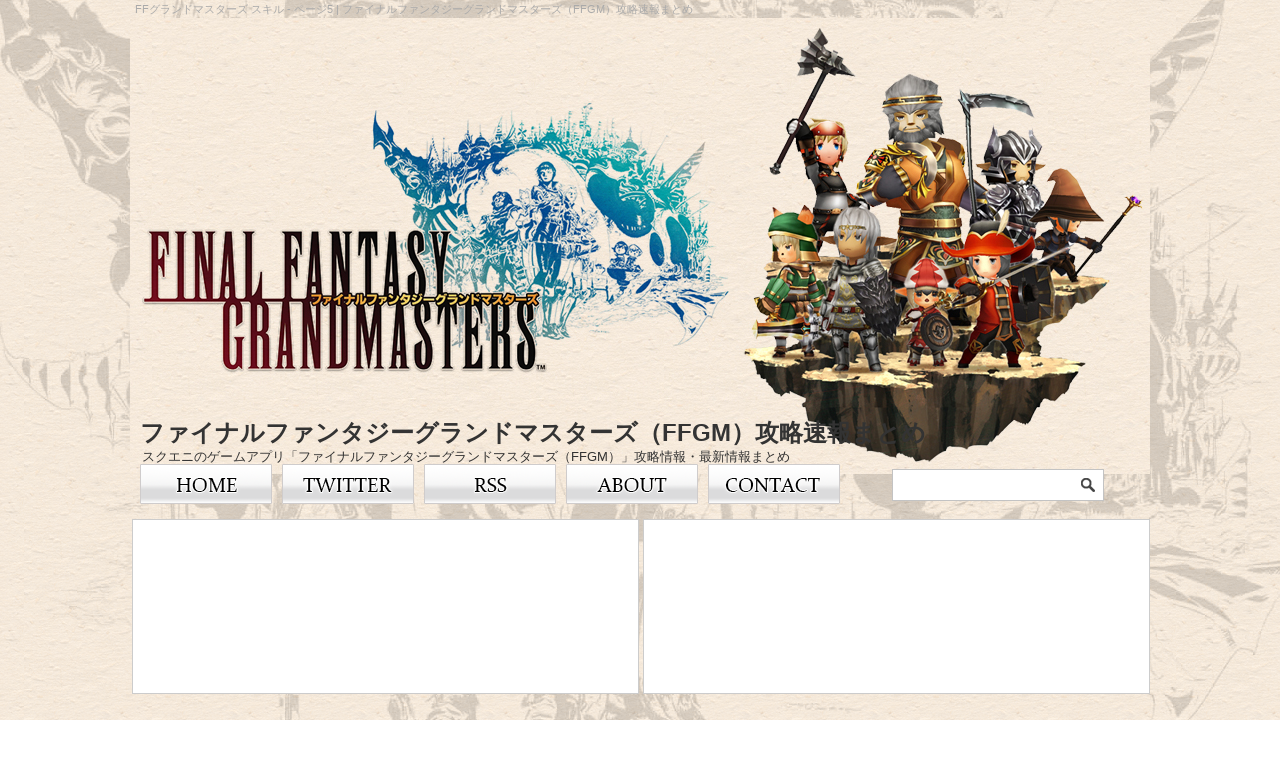

--- FILE ---
content_type: text/html; charset=UTF-8
request_url: http://ff-grandmasters.net/skill/page/5/
body_size: 10796
content:
<!DOCTYPE html>
<html>
<head>

<meta http-equiv="Content-Type" content="text/html; charset=UTF-8" />
<meta http-equiv="Content-Script-Type" content="text/javascript" />
<link rel="alternate" type="application/rss+xml" href="http://ff-grandmasters.net/feed/" />
<link rel="pingback" href="http://ff-grandmasters.net/xmlrpc.php" />
<link rel="shortcut icon" href="http://ff-grandmasters.net/wp-content/themes/game-temp/img/favicon.ico" />

<meta property="og:title" content="FFグランドマスターズ スキル 一覧 | ファイナルファンタジーグランドマスターズ（FFGM）攻略速報まとめ" />
<meta property="og:type" content="website" />
<meta property="og:url" content="http://ff-grandmasters.net/matome048/" />
<meta property="og:site_name" content="ファイナルファンタジーグランドマスターズ（FFGM）攻略速報まとめ | スクエニのゲームアプリ「ファイナルファンタジーグランドマスターズ（FFGM）」攻略情報・最新情報まとめ" />
<meta property="og:description" content="ファイナルファンタジーグランドマスターズ（FFGM）のFFグランドマスターズ スキル関連の攻略情報や最新情報、雑談まとめの一覧です。イベント攻略やリセマラ情報、クエスト攻略のコツなどプレイに役立つ色々な情報を掲載中！" />
<meta name="keywords" content="FFグランドマスターズ スキル,ファイナルファンタジー,ファイナルファンタジーグランドマスターズ,グランドマスターズ,FF,FFGM,スクエニ,ゲームアプリ,攻略,まとめ,最新情報,2ch" />
<meta name="description" content="ファイナルファンタジーグランドマスターズ（FFGM）のFFグランドマスターズ スキル関連の攻略情報や最新情報、雑談まとめの一覧です。イベント攻略やリセマラ情報、クエスト攻略のコツなどプレイに役立つ色々な情報を掲載中！" />
<title>FFグランドマスターズ スキル 一覧
- ページ5 | ファイナルファンタジーグランドマスターズ（FFGM）攻略速報まとめ</title>



<link rel="stylesheet" href="http://ff-grandmasters.net/wp-content/themes/game-temp/style.css" type="text/css" />

<script src="http://ajax.googleapis.com/ajax/libs/jquery/1.7.1/jquery.min.js" type="text/javascript" charset="UTF-8"></script>
<script type="text/javascript" src="http://ff-grandmasters.net/wp-content/themes/game-temp/js/cmn.js"></script>
<script type="text/javascript" src="http://ff-grandmasters.net/wp-content/themes/game-temp/js/function.js"></script>

<link rel="alternate" type="application/rss+xml" title="ファイナルファンタジーグランドマスターズ（FFGM）攻略速報まとめ &raquo; FFグランドマスターズ スキル カテゴリーのフィード" href="http://ff-grandmasters.net/skill/feed/" />
		<script type="text/javascript">
			window._wpemojiSettings = {"baseUrl":"http:\/\/s.w.org\/images\/core\/emoji\/72x72\/","ext":".png","source":{"concatemoji":"http:\/\/ff-grandmasters.net\/wp-includes\/js\/wp-emoji-release.min.js?ver=4.2.38"}};
			!function(e,n,t){var a;function o(e){var t=n.createElement("canvas"),a=t.getContext&&t.getContext("2d");return!(!a||!a.fillText)&&(a.textBaseline="top",a.font="600 32px Arial","flag"===e?(a.fillText(String.fromCharCode(55356,56812,55356,56807),0,0),3e3<t.toDataURL().length):(a.fillText(String.fromCharCode(55357,56835),0,0),0!==a.getImageData(16,16,1,1).data[0]))}function i(e){var t=n.createElement("script");t.src=e,t.type="text/javascript",n.getElementsByTagName("head")[0].appendChild(t)}t.supports={simple:o("simple"),flag:o("flag")},t.DOMReady=!1,t.readyCallback=function(){t.DOMReady=!0},t.supports.simple&&t.supports.flag||(a=function(){t.readyCallback()},n.addEventListener?(n.addEventListener("DOMContentLoaded",a,!1),e.addEventListener("load",a,!1)):(e.attachEvent("onload",a),n.attachEvent("onreadystatechange",function(){"complete"===n.readyState&&t.readyCallback()})),(a=t.source||{}).concatemoji?i(a.concatemoji):a.wpemoji&&a.twemoji&&(i(a.twemoji),i(a.wpemoji)))}(window,document,window._wpemojiSettings);
		</script>
		<style type="text/css">
img.wp-smiley,
img.emoji {
	display: inline !important;
	border: none !important;
	box-shadow: none !important;
	height: 1em !important;
	width: 1em !important;
	margin: 0 .07em !important;
	vertical-align: -0.1em !important;
	background: none !important;
	padding: 0 !important;
}
</style>
<link rel='stylesheet' id='contact-form-7-css'  href='http://ff-grandmasters.net/wp-content/plugins/contact-form-7/includes/css/styles.css?ver=4.1.2' type='text/css' media='all' />
<link rel='stylesheet' id='wp-pagenavi-css'  href='http://ff-grandmasters.net/wp-content/plugins/wp-pagenavi/pagenavi-css.css?ver=2.70' type='text/css' media='all' />
<link rel='stylesheet' id='wordpress-popular-posts-css'  href='http://ff-grandmasters.net/wp-content/plugins/wordpress-popular-posts/style/wpp.css?ver=3.2.2' type='text/css' media='all' />
<link rel='stylesheet' id='jetpack_css-css'  href='http://ff-grandmasters.net/wp-content/plugins/jetpack/css/jetpack.css?ver=3.5.6' type='text/css' media='all' />
<script type='text/javascript' src='http://ff-grandmasters.net/wp-includes/js/jquery/jquery.js?ver=1.11.2'></script>
<script type='text/javascript' src='http://ff-grandmasters.net/wp-includes/js/jquery/jquery-migrate.min.js?ver=1.2.1'></script>
<link rel="EditURI" type="application/rsd+xml" title="RSD" href="http://ff-grandmasters.net/xmlrpc.php?rsd" />
<link rel="wlwmanifest" type="application/wlwmanifest+xml" href="http://ff-grandmasters.net/wp-includes/wlwmanifest.xml" /> 

<link rel='dns-prefetch' href='//i0.wp.com'>
<link rel='dns-prefetch' href='//i1.wp.com'>
<link rel='dns-prefetch' href='//i2.wp.com'>
<style type='text/css'>img#wpstats{display:none}</style>
<script>
  (function(i,s,o,g,r,a,m){i['GoogleAnalyticsObject']=r;i[r]=i[r]||function(){
  (i[r].q=i[r].q||[]).push(arguments)},i[r].l=1*new Date();a=s.createElement(o),
  m=s.getElementsByTagName(o)[0];a.async=1;a.src=g;m.parentNode.insertBefore(a,m)
  })(window,document,'script','//www.google-analytics.com/analytics.js','ga');

  ga('create', 'UA-64210436-1', 'auto');
  ga('send', 'pageview');

</script>
</head>

<body itemscope itemtype="http://schema.org/Article">
	<header id="header" class="clearfix">

				<div class="h1Area clearfix">
			<h1 itemprop="name">
							FFグランドマスターズ スキル										- ページ5									 | ファイナルファンタジーグランドマスターズ（FFGM）攻略速報まとめ						</h1>
		</div>
		
		<div class="headerImgArea clearfix">
							<a href="http://ff-grandmasters.net" title="ファイナルファンタジーグランドマスターズ（FFGM）攻略速報まとめ | スクエニのゲームアプリ「ファイナルファンタジーグランドマスターズ（FFGM）」攻略情報・最新情報まとめ">
					<img src="http://ff-grandmasters.net/wp-content/themes/game-temp/img/headerImg.jpg" alt="ファイナルファンタジーグランドマスターズ（FFGM）攻略速報まとめ | スクエニのゲームアプリ「ファイナルファンタジーグランドマスターズ（FFGM）」攻略情報・最新情報まとめ" title="ファイナルファンタジーグランドマスターズ（FFGM）攻略速報まとめ | スクエニのゲームアプリ「ファイナルファンタジーグランドマスターズ（FFGM）」攻略情報・最新情報まとめ" />
				</a>
					</div>

		<div class="siteTitle clearfix">
							<div class="siteTitleText">
				<a href="http://ff-grandmasters.net" title="ファイナルファンタジーグランドマスターズ（FFGM）攻略速報まとめ | スクエニのゲームアプリ「ファイナルファンタジーグランドマスターズ（FFGM）」攻略情報・最新情報まとめ">
					ファイナルファンタジーグランドマスターズ（FFGM）攻略速報まとめ				</a>
				</div>
				<p>スクエニのゲームアプリ「ファイナルファンタジーグランドマスターズ（FFGM）」攻略情報・最新情報まとめ</p>
					</div>

		<nav class="clearfix">
							<ul>
				<li class="nav01"><a href="http://ff-grandmasters.net" title="ファイナルファンタジーグランドマスターズ（FFGM）攻略速報まとめ">トップページ</a></li>
				<li class="nav02"><a href="https://twitter.com/FF_grmas" title="ファイナルファンタジーグランドマスターズ（FFGM）攻略速報まとめ のTwitter">Twitter</a></li>
				<li class="nav03"><a href="http://ff-grandmasters.net/feed/" title="ファイナルファンタジーグランドマスターズ（FFGM）攻略速報まとめ のRSS">RSS</a></li>
				<li class="nav04"><a href="http://ff-grandmasters.net/about/" title="ファイナルファンタジーグランドマスターズ（FFGM）攻略速報まとめ について">FFグランドマスターズについて</a></li>
				<li class="nav05"><a href="http://ff-grandmasters.net/about/#contactform" title="ファイナルファンタジーグランドマスターズ（FFGM）攻略速報まとめ へのお問い合わせ">お問い合わせ</a></li>
				</ul>
					</nav>
		
		
		
<section class="rssHeader">
<div class="rssArea">
		</div>
<div class="rssArea">
		</div>
</section>


	</header>

	<div id="contents" class="clearfix">
		<article id="sideLeft">
<section class="codeBord">
	<a href="http://ff-grandmasters.net/code_bord/" title="ファイナルファンタジーグランドマスターズ（FFGM）フォロー・フレンド専用掲示板"><img src="http://ff-grandmasters.net/wp-content/themes/game-temp/img/code_bord.jpg" alt="ファイナルファンタジーグランドマスターズ（FFGM）フォロー・フレンド専用掲示板" title="ファイナルファンタジーグランドマスターズ（FFGM）フォロー・フレンド専用掲示板" style="margin-top:5px;"></a>

	<a href="http://ff-grandmasters.net/matome130/" title="ファイナルファンタジーグランドマスターズ（FFGM）曜日クエスト一覧"><img src="http://ff-grandmasters.net/wp-content/themes/game-temp/img/day.jpg" alt="ファイナルファンタジーグランドマスターズ（FFGM）曜日クエスト一覧" title="ファイナルファンタジーグランドマスターズ（FFGM）曜日クエスト一覧" style="margin-top:5px;"></a>

<a href="http://ff-grandmasters.net/matome365" title="練武祭" target="_blank"><img src="http://ff-grandmasters.net/wp-content/uploads/2016/05/renbusai.jpg" title="練武祭" alt="練武祭"></a>

<a href="http://ff-grandmasters.net/matome334" title="アーティファクト" target="_blank"><img src="http://ff-grandmasters.net/wp-content/uploads/2016/03/mato.jpg" title="アーティファクト" alt="アーティファクト"></a>

<a href="http://ff-grandmasters.net/matome339" title="ボス装備まとめ" target="_blank"><img src="http://ff-grandmasters.net/wp-content/uploads/2016/03/bosus.jpg" title="ボス装備まとめ" alt="ボス装備まとめ"></a>
</section>

			<section class="newPostPickup">
				<h1>最近人気の攻略記事</h1>
				<div class="leftMdl">
					
<!-- WordPress Popular Posts Plugin v3.2.2 [PHP] [daily] [views] [custom] -->
<p>Sorry. No data so far.</p>
<!-- End WordPress Popular Posts Plugin v3.2.2 -->

				</div>
				<div class="leftEnd"></div>
			</section>
			
			<div class="adArea">			<div class="textwidget"><!-- i-mobile for PC client script -->
<script type="text/javascript">
	imobile_pid = "25713"; 
	imobile_asid = "502764"; 
	imobile_width = 200; 
	imobile_height = 200;
</script>
<script type="text/javascript" src="http://spdeliver.i-mobile.co.jp/script/ads.js?20101001"></script>
</div>
		</div>			
			<section class="otherPostPickup">
				<h1>おすすめ記事</h1>
				<div class="leftMdl">
								</div>
				<div class="leftEnd"></div>
			</section>

			<section class="postCalendar">
				<h1>更新カレンダー</h1>
				<div class="leftMdl">
				<table id="wp-calendar">
	<caption>2026年1月</caption>
	<thead>
	<tr>
		<th scope="col" title="日曜日">日</th>
		<th scope="col" title="月曜日">月</th>
		<th scope="col" title="火曜日">火</th>
		<th scope="col" title="水曜日">水</th>
		<th scope="col" title="木曜日">木</th>
		<th scope="col" title="金曜日">金</th>
		<th scope="col" title="土曜日">土</th>
	</tr>
	</thead>

	<tfoot>
	<tr>
		<td colspan="3" id="prev"><a href="http://ff-grandmasters.net/2016/05/">&laquo; 5月</a></td>
		<td class="pad">&nbsp;</td>
		<td colspan="3" id="next" class="pad">&nbsp;</td>
	</tr>
	</tfoot>

	<tbody>
	<tr>
		<td colspan="4" class="pad">&nbsp;</td><td>1</td><td>2</td><td>3</td>
	</tr>
	<tr>
		<td>4</td><td>5</td><td>6</td><td>7</td><td>8</td><td>9</td><td>10</td>
	</tr>
	<tr>
		<td>11</td><td>12</td><td>13</td><td>14</td><td>15</td><td>16</td><td>17</td>
	</tr>
	<tr>
		<td>18</td><td>19</td><td id="today">20</td><td>21</td><td>22</td><td>23</td><td>24</td>
	</tr>
	<tr>
		<td>25</td><td>26</td><td>27</td><td>28</td><td>29</td><td>30</td><td>31</td>
	</tr>
	</tbody>
	</table>				</div>
				<div class="leftEnd"></div>
			</section>

			<div class="adArea">			<div class="textwidget"><!-- i-mobile for PC client script -->
<script type="text/javascript">
	imobile_pid = "25713"; 
	imobile_asid = "502765"; 
	imobile_width = 160; 
	imobile_height = 600;
</script>
<script type="text/javascript" src="http://spdeliver.i-mobile.co.jp/script/ads.js?20101001"></script>
</div>
		</div>
		</article>
		
		<article id="main">
		
			<div id="breadcrumbs" class="pankuzu clearfix" ><ul><li class="breadcrumb_top" itemscope itemtype="http://data-vocabulary.org/Breadcrumb"><a href="http://ff-grandmasters.net/" itemprop="url"><span itemprop="title">TOP</span></a></li><li>&nbsp; > &nbsp;</li><li>FFグランドマスターズ スキル</li></ul></div>		
			<section class="archive">
			
								
				<h1>
															『 FFグランドマスターズ スキル 』 記事一覧				 												- 5									 </h1>
				
				
				
				<div class="postCont clearfix">
					<h2>
						<a href="http://ff-grandmasters.net/matome048/" title="FFⅪで公開されているジョブ「風水士」の特徴や戦闘スキルなどをまとめてみた。 | ファイナルファンタジーグランドマスターズ（FFGM）攻略速報まとめ">
							FFⅪで公開されているジョブ「風水士」の特徴や戦闘スキルなどをまとめてみた。						</a>
					</h2>
					<div class="postmeta clearfix">
						<p>2015/08/07</p> <ul class="post-categories">
	<li><a href="http://ff-grandmasters.net/character/" rel="category tag">FFグランドマスターズ キャラクター</a></li>
	<li><a href="http://ff-grandmasters.net/skill/" rel="category tag">FFグランドマスターズ スキル</a></li>
	<li><a href="http://ff-grandmasters.net/info/" rel="category tag">FFグランドマスターズ 情報</a></li></ul> <a href="http://ff-grandmasters.net/tag/matome/" rel="tag">まとめ</a> <a href="http://ff-grandmasters.net/tag/apply/" rel="tag">アプリ</a> <a href="http://ff-grandmasters.net/tag/smartphone/" rel="tag">スマホ</a> <a href="http://ff-grandmasters.net/tag/information/" rel="tag">情報</a> <a href="http://ff-grandmasters.net/tag/feng-shui/" rel="tag">風水士</a> 					</div>
					<div class="thumbBox">
						<a href="http://ff-grandmasters.net/matome048/" title="FFⅪで公開されているジョブ「風水士」の特徴や戦闘スキルなどをまとめてみた。 | ファイナルファンタジーグランドマスターズ（FFGM）攻略速報まとめ">
							<div class="thumbBoxImg">
								<img src="http://ff-grandmasters.net/wp-content/uploads/2015/08/chara21.jpg" alt="FFⅪで公開されているジョブ「風水士」の特徴や戦闘スキルなどをまとめてみた。"  title="FFⅪで公開されているジョブ「風水士」の特徴や戦闘スキルなどをまとめてみた。"/>
							</div>
						</a>
					</div>
					<p>
						風水士の特徴 風水魔法と呼ばれる魔法を駆使し、パーティの強化や、敵対しているモンスターの弱体など、パーティ支援を軸としたジョブ。 吟遊詩人やコルセアに代表される支援系のジョブに近い役割を担うことができる。黒魔道士よりは性能は劣るが、精霊魔法を行使する能力も備えている。 「コルア」と呼ばれるフィールド ...					</p>
					<div class="moreLink">
						<a href="http://ff-grandmasters.net/matome048/" title="FFⅪで公開されているジョブ「風水士」の特徴や戦闘スキルなどをまとめてみた。 | ファイナルファンタジーグランドマスターズ（FFGM）攻略速報まとめ">
							▶ 続きを読む
						</a>
					</div>
				</div>

								
				
				
				<div class="postCont clearfix">
					<h2>
						<a href="http://ff-grandmasters.net/matome047/" title="FFⅪで公開されているジョブ「学者」の特徴や戦闘スキルなどをまとめてみた。 | ファイナルファンタジーグランドマスターズ（FFGM）攻略速報まとめ">
							FFⅪで公開されているジョブ「学者」の特徴や戦闘スキルなどをまとめてみた。						</a>
					</h2>
					<div class="postmeta clearfix">
						<p>2015/08/03</p> <ul class="post-categories">
	<li><a href="http://ff-grandmasters.net/character/" rel="category tag">FFグランドマスターズ キャラクター</a></li>
	<li><a href="http://ff-grandmasters.net/skill/" rel="category tag">FFグランドマスターズ スキル</a></li>
	<li><a href="http://ff-grandmasters.net/info/" rel="category tag">FFグランドマスターズ 情報</a></li>
	<li><a href="http://ff-grandmasters.net/kouryaku/" rel="category tag">FFグランドマスターズ 攻略</a></li>
	<li><a href="http://ff-grandmasters.net/evolution/" rel="category tag">FFグランドマスターズ 育成・進化</a></li></ul> <a href="http://ff-grandmasters.net/tag/matome/" rel="tag">まとめ</a> <a href="http://ff-grandmasters.net/tag/apply/" rel="tag">アプリ</a> <a href="http://ff-grandmasters.net/tag/smartphone/" rel="tag">スマホ</a> <a href="http://ff-grandmasters.net/tag/information/" rel="tag">情報</a> 					</div>
					<div class="thumbBox">
						<a href="http://ff-grandmasters.net/matome047/" title="FFⅪで公開されているジョブ「学者」の特徴や戦闘スキルなどをまとめてみた。 | ファイナルファンタジーグランドマスターズ（FFGM）攻略速報まとめ">
							<div class="thumbBoxImg">
								<img src="http://ff-grandmasters.net/wp-content/uploads/2015/08/chara20.jpg" alt="FFⅪで公開されているジョブ「学者」の特徴や戦闘スキルなどをまとめてみた。"  title="FFⅪで公開されているジョブ「学者」の特徴や戦闘スキルなどをまとめてみた。"/>
							</div>
						</a>
					</div>
					<p>
						学者の特徴 状況に応じて魔法タイプを切り替え、魔法を効果的に使うことを主眼に置いた万能型魔道師 グリモアによって、スキルと詠唱時間、リキャストにボーナスを得ることが出来、戦略魔道書により、魔法を使用するのに効果的な効果を得ることができる。 戦略魔道書により、魔法を使用するのに効果的な効果を得ることが ...					</p>
					<div class="moreLink">
						<a href="http://ff-grandmasters.net/matome047/" title="FFⅪで公開されているジョブ「学者」の特徴や戦闘スキルなどをまとめてみた。 | ファイナルファンタジーグランドマスターズ（FFGM）攻略速報まとめ">
							▶ 続きを読む
						</a>
					</div>
				</div>

								
				
				
				<div class="postCont clearfix">
					<h2>
						<a href="http://ff-grandmasters.net/matome046/" title="FFⅪで公開されているジョブ「踊り子」の特徴や戦闘スキルなどをまとめてみた。 | ファイナルファンタジーグランドマスターズ（FFGM）攻略速報まとめ">
							FFⅪで公開されているジョブ「踊り子」の特徴や戦闘スキルなどをまとめてみた。						</a>
					</h2>
					<div class="postmeta clearfix">
						<p>2015/07/29</p> <ul class="post-categories">
	<li><a href="http://ff-grandmasters.net/character/" rel="category tag">FFグランドマスターズ キャラクター</a></li>
	<li><a href="http://ff-grandmasters.net/skill/" rel="category tag">FFグランドマスターズ スキル</a></li>
	<li><a href="http://ff-grandmasters.net/info/" rel="category tag">FFグランドマスターズ 情報</a></li>
	<li><a href="http://ff-grandmasters.net/evolution/" rel="category tag">FFグランドマスターズ 育成・進化</a></li></ul> <a href="http://ff-grandmasters.net/tag/matome/" rel="tag">まとめ</a> <a href="http://ff-grandmasters.net/tag/apply/" rel="tag">アプリ</a> <a href="http://ff-grandmasters.net/tag/smartphone/" rel="tag">スマホ</a> <a href="http://ff-grandmasters.net/tag/information/" rel="tag">情報</a> <a href="http://ff-grandmasters.net/tag/dancer/" rel="tag">踊り子</a> 					</div>
					<div class="thumbBox">
						<a href="http://ff-grandmasters.net/matome046/" title="FFⅪで公開されているジョブ「踊り子」の特徴や戦闘スキルなどをまとめてみた。 | ファイナルファンタジーグランドマスターズ（FFGM）攻略速報まとめ">
							<div class="thumbBoxImg">
								<img src="http://ff-grandmasters.net/wp-content/uploads/2015/07/chara19.jpg" alt="FFⅪで公開されているジョブ「踊り子」の特徴や戦闘スキルなどをまとめてみた。"  title="FFⅪで公開されているジョブ「踊り子」の特徴や戦闘スキルなどをまとめてみた。"/>
							</div>
						</a>
					</div>
					<p>
						踊り子の特徴 TPを消費して回復や補助を行う特殊なサポート役 各種サンバで前衛の補助、ワルツにより、味方の回復が可能 メイン武器の短剣の威力が低いが、回復及びA・フラリッシュで敵のタゲを取れるため、サポ忍にすることでサブ盾が可能。 高レベルになるまで強力なウェポンスキルが少なく、アビリティが系統ごと ...					</p>
					<div class="moreLink">
						<a href="http://ff-grandmasters.net/matome046/" title="FFⅪで公開されているジョブ「踊り子」の特徴や戦闘スキルなどをまとめてみた。 | ファイナルファンタジーグランドマスターズ（FFGM）攻略速報まとめ">
							▶ 続きを読む
						</a>
					</div>
				</div>

								
				
				
				<div class="postCont clearfix">
					<h2>
						<a href="http://ff-grandmasters.net/matome044/" title="FFⅪで公開されているジョブ「からくり士」の特徴や戦闘スキルなどをまとめてみた。 | ファイナルファンタジーグランドマスターズ（FFGM）攻略速報まとめ">
							FFⅪで公開されているジョブ「からくり士」の特徴や戦闘スキルなどをまとめてみた。						</a>
					</h2>
					<div class="postmeta clearfix">
						<p>2015/07/27</p> <ul class="post-categories">
	<li><a href="http://ff-grandmasters.net/character/" rel="category tag">FFグランドマスターズ キャラクター</a></li>
	<li><a href="http://ff-grandmasters.net/skill/" rel="category tag">FFグランドマスターズ スキル</a></li>
	<li><a href="http://ff-grandmasters.net/info/" rel="category tag">FFグランドマスターズ 情報</a></li>
	<li><a href="http://ff-grandmasters.net/evolution/" rel="category tag">FFグランドマスターズ 育成・進化</a></li></ul> <a href="http://ff-grandmasters.net/tag/matome/" rel="tag">まとめ</a> <a href="http://ff-grandmasters.net/tag/apply/" rel="tag">アプリ</a> <a href="http://ff-grandmasters.net/tag/smartphone/" rel="tag">スマホ</a> <a href="http://ff-grandmasters.net/tag/information/" rel="tag">情報</a> 					</div>
					<div class="thumbBox">
						<a href="http://ff-grandmasters.net/matome044/" title="FFⅪで公開されているジョブ「からくり士」の特徴や戦闘スキルなどをまとめてみた。 | ファイナルファンタジーグランドマスターズ（FFGM）攻略速報まとめ">
							<div class="thumbBoxImg">
								<img src="http://ff-grandmasters.net/wp-content/uploads/2015/07/chara18.jpg" alt="FFⅪで公開されているジョブ「からくり士」の特徴や戦闘スキルなどをまとめてみた。"  title="FFⅪで公開されているジョブ「からくり士」の特徴や戦闘スキルなどをまとめてみた。"/>
							</div>
						</a>
					</div>
					<p>
						からくり士の特徴 カスタマイズ自在の自動人形オートマトンをメインに据えて戦う特殊なアタッカー オートマトンをどのバトルエリアでも呼び出しが可能で、専用ウェポンスキルを使用することができる上、オートマトンを自由にカスタマイズすることができる。 オートマトンをメインに戦うため、サポートジョブを比較的自由 ...					</p>
					<div class="moreLink">
						<a href="http://ff-grandmasters.net/matome044/" title="FFⅪで公開されているジョブ「からくり士」の特徴や戦闘スキルなどをまとめてみた。 | ファイナルファンタジーグランドマスターズ（FFGM）攻略速報まとめ">
							▶ 続きを読む
						</a>
					</div>
				</div>

								
				
				
				<div class="postCont clearfix">
					<h2>
						<a href="http://ff-grandmasters.net/matome040/" title="FFⅪで公開されているジョブ「コルセア」の特徴や戦闘スキルなどをまとめてみた。 | ファイナルファンタジーグランドマスターズ（FFGM）攻略速報まとめ">
							FFⅪで公開されているジョブ「コルセア」の特徴や戦闘スキルなどをまとめてみた。						</a>
					</h2>
					<div class="postmeta clearfix">
						<p>2015/07/25</p> <ul class="post-categories">
	<li><a href="http://ff-grandmasters.net/character/" rel="category tag">FFグランドマスターズ キャラクター</a></li>
	<li><a href="http://ff-grandmasters.net/skill/" rel="category tag">FFグランドマスターズ スキル</a></li>
	<li><a href="http://ff-grandmasters.net/info/" rel="category tag">FFグランドマスターズ 情報</a></li></ul> <a href="http://ff-grandmasters.net/tag/matome/" rel="tag">まとめ</a> <a href="http://ff-grandmasters.net/tag/apply/" rel="tag">アプリ</a> <a href="http://ff-grandmasters.net/tag/corsair/" rel="tag">コルセア</a> <a href="http://ff-grandmasters.net/tag/smartphone/" rel="tag">スマホ</a> <a href="http://ff-grandmasters.net/tag/information/" rel="tag">情報</a> 					</div>
					<div class="thumbBox">
						<a href="http://ff-grandmasters.net/matome040/" title="FFⅪで公開されているジョブ「コルセア」の特徴や戦闘スキルなどをまとめてみた。 | ファイナルファンタジーグランドマスターズ（FFGM）攻略速報まとめ">
							<div class="thumbBoxImg">
								<img src="http://ff-grandmasters.net/wp-content/uploads/2015/07/chara17.jpg" alt="FFⅪで公開されているジョブ「コルセア」の特徴や戦闘スキルなどをまとめてみた。"  title="FFⅪで公開されているジョブ「コルセア」の特徴や戦闘スキルなどをまとめてみた。"/>
							</div>
						</a>
					</div>
					<p>
						コルセアの特徴 ダイスにより様々な効果を味方に与え、銃による削りもこなすPTの支援役 ファントムロールにより味方をサポートできクイックドローによってさまざまな効果を与えることができる。 射撃ウェポンスキルが使用でき、自己MP回復が可能なので、サポ白との相性が比較的良い。 ダイスに弾にカードに何かとつ ...					</p>
					<div class="moreLink">
						<a href="http://ff-grandmasters.net/matome040/" title="FFⅪで公開されているジョブ「コルセア」の特徴や戦闘スキルなどをまとめてみた。 | ファイナルファンタジーグランドマスターズ（FFGM）攻略速報まとめ">
							▶ 続きを読む
						</a>
					</div>
				</div>

								
				
				
				<div class="postCont clearfix">
					<h2>
						<a href="http://ff-grandmasters.net/matome039/" title="FFⅪで公開されているジョブ「召喚士」の特徴や戦闘スキルなどをまとめてみた。 | ファイナルファンタジーグランドマスターズ（FFGM）攻略速報まとめ">
							FFⅪで公開されているジョブ「召喚士」の特徴や戦闘スキルなどをまとめてみた。						</a>
					</h2>
					<div class="postmeta clearfix">
						<p>2015/07/23</p> <ul class="post-categories">
	<li><a href="http://ff-grandmasters.net/character/" rel="category tag">FFグランドマスターズ キャラクター</a></li>
	<li><a href="http://ff-grandmasters.net/skill/" rel="category tag">FFグランドマスターズ スキル</a></li>
	<li><a href="http://ff-grandmasters.net/info/" rel="category tag">FFグランドマスターズ 情報</a></li></ul> <a href="http://ff-grandmasters.net/tag/matome/" rel="tag">まとめ</a> <a href="http://ff-grandmasters.net/tag/apply/" rel="tag">アプリ</a> <a href="http://ff-grandmasters.net/tag/smartphone/" rel="tag">スマホ</a> <a href="http://ff-grandmasters.net/tag/summoner/" rel="tag">召喚士</a> <a href="http://ff-grandmasters.net/tag/information/" rel="tag">情報</a> 					</div>
					<div class="thumbBox">
						<a href="http://ff-grandmasters.net/matome039/" title="FFⅪで公開されているジョブ「召喚士」の特徴や戦闘スキルなどをまとめてみた。 | ファイナルファンタジーグランドマスターズ（FFGM）攻略速報まとめ">
							<div class="thumbBoxImg">
								<img src="http://ff-grandmasters.net/wp-content/uploads/2015/06/chara15.jpg" alt="FFⅪで公開されているジョブ「召喚士」の特徴や戦闘スキルなどをまとめてみた。"  title="FFⅪで公開されているジョブ「召喚士」の特徴や戦闘スキルなどをまとめてみた。"/>
							</div>
						</a>
					</div>
					<p>
						召喚士の特徴 召喚獣を従え、その力で様々な効果を発生させる異端の魔道士 契約した召喚獣を呼び出し、戦わせたり特殊能力を使わせたりするペット使役系ジョブの一つ。 いわゆる「ジラートジョブ」なのだが、「ジラートの幻影」未拡張でも修得することが可能。 ジョブ専用エモーションは、ヒナチョコボの召喚。 圧倒的 ...					</p>
					<div class="moreLink">
						<a href="http://ff-grandmasters.net/matome039/" title="FFⅪで公開されているジョブ「召喚士」の特徴や戦闘スキルなどをまとめてみた。 | ファイナルファンタジーグランドマスターズ（FFGM）攻略速報まとめ">
							▶ 続きを読む
						</a>
					</div>
				</div>

								
				
				
				<div class="postCont clearfix">
					<h2>
						<a href="http://ff-grandmasters.net/matome034/" title="FFⅪで公開されているジョブ「忍者」の特徴や戦闘スキルなどをまとめてみた。 | ファイナルファンタジーグランドマスターズ（FFGM）攻略速報まとめ">
							FFⅪで公開されているジョブ「忍者」の特徴や戦闘スキルなどをまとめてみた。						</a>
					</h2>
					<div class="postmeta clearfix">
						<p>2015/07/19</p> <ul class="post-categories">
	<li><a href="http://ff-grandmasters.net/character/" rel="category tag">FFグランドマスターズ キャラクター</a></li>
	<li><a href="http://ff-grandmasters.net/skill/" rel="category tag">FFグランドマスターズ スキル</a></li>
	<li><a href="http://ff-grandmasters.net/info/" rel="category tag">FFグランドマスターズ 情報</a></li></ul> <a href="http://ff-grandmasters.net/tag/matome/" rel="tag">まとめ</a> <a href="http://ff-grandmasters.net/tag/apply/" rel="tag">アプリ</a> <a href="http://ff-grandmasters.net/tag/smartphone/" rel="tag">スマホ</a> <a href="http://ff-grandmasters.net/tag/ninja/" rel="tag">忍者</a> <a href="http://ff-grandmasters.net/tag/information/" rel="tag">情報</a> 					</div>
					<div class="thumbBox">
						<a href="http://ff-grandmasters.net/matome034/" title="FFⅪで公開されているジョブ「忍者」の特徴や戦闘スキルなどをまとめてみた。 | ファイナルファンタジーグランドマスターズ（FFGM）攻略速報まとめ">
							<div class="thumbBoxImg">
								<img src="http://ff-grandmasters.net/wp-content/uploads/2015/06/chara13.jpg" alt="FFⅪで公開されているジョブ「忍者」の特徴や戦闘スキルなどをまとめてみた。"  title="FFⅪで公開されているジョブ「忍者」の特徴や戦闘スキルなどをまとめてみた。"/>
							</div>
						</a>
					</div>
					<p>
						忍者の特徴 忍具を消費し様々な忍術を行使し、相手の攻撃を回避するPTの盾役 MPの代わりに忍具を消費する魔法である「忍術」を使用することができるが、忍具の値段は高い設定です。 空蝉の術で相手の攻撃を完全に回避できますが、範囲攻撃で空蝉の術の分身がはがされます。 回避能力は高めですが防御力はそれほど高 ...					</p>
					<div class="moreLink">
						<a href="http://ff-grandmasters.net/matome034/" title="FFⅪで公開されているジョブ「忍者」の特徴や戦闘スキルなどをまとめてみた。 | ファイナルファンタジーグランドマスターズ（FFGM）攻略速報まとめ">
							▶ 続きを読む
						</a>
					</div>
				</div>

								
				
				
				<div class="postCont clearfix">
					<h2>
						<a href="http://ff-grandmasters.net/matome033/" title="FFⅪで公開されているジョブ「侍」の特徴や戦闘スキルなどをまとめてみた。 | ファイナルファンタジーグランドマスターズ（FFGM）攻略速報まとめ">
							FFⅪで公開されているジョブ「侍」の特徴や戦闘スキルなどをまとめてみた。						</a>
					</h2>
					<div class="postmeta clearfix">
						<p>2015/07/17</p> <ul class="post-categories">
	<li><a href="http://ff-grandmasters.net/character/" rel="category tag">FFグランドマスターズ キャラクター</a></li>
	<li><a href="http://ff-grandmasters.net/skill/" rel="category tag">FFグランドマスターズ スキル</a></li>
	<li><a href="http://ff-grandmasters.net/info/" rel="category tag">FFグランドマスターズ 情報</a></li></ul> <a href="http://ff-grandmasters.net/tag/matome/" rel="tag">まとめ</a> <a href="http://ff-grandmasters.net/tag/apply/" rel="tag">アプリ</a> <a href="http://ff-grandmasters.net/tag/smartphone/" rel="tag">スマホ</a> <a href="http://ff-grandmasters.net/tag/samurai/" rel="tag">侍</a> <a href="http://ff-grandmasters.net/tag/information/" rel="tag">情報</a> 					</div>
					<div class="thumbBox">
						<a href="http://ff-grandmasters.net/matome033/" title="FFⅪで公開されているジョブ「侍」の特徴や戦闘スキルなどをまとめてみた。 | ファイナルファンタジーグランドマスターズ（FFGM）攻略速報まとめ">
							<div class="thumbBoxImg">
								<img src="http://ff-grandmasters.net/wp-content/uploads/2015/06/chara12.jpg" alt="FFⅪで公開されているジョブ「侍」の特徴や戦闘スキルなどをまとめてみた。"  title="FFⅪで公開されているジョブ「侍」の特徴や戦闘スキルなどをまとめてみた。"/>
							</div>
						</a>
					</div>
					<p>
						侍の特徴 両手刀を振るい、WSを使いこなす連携特化のアタッカー 黙想により敵が居なくてもタクティカルポイント（TP）を溜めることができ、一人連携が可能です。 また、比較的装備できる武器が多く、ウェポンスキルとの連携による攻撃力は全ジョブの中でトップクラスを誇ります。 しかし、終盤のウェポンスキルの習 ...					</p>
					<div class="moreLink">
						<a href="http://ff-grandmasters.net/matome033/" title="FFⅪで公開されているジョブ「侍」の特徴や戦闘スキルなどをまとめてみた。 | ファイナルファンタジーグランドマスターズ（FFGM）攻略速報まとめ">
							▶ 続きを読む
						</a>
					</div>
				</div>

								
				
				
				<div class="postCont clearfix">
					<h2>
						<a href="http://ff-grandmasters.net/matome032/" title="FFⅪで公開されているジョブ「狩人」の特徴や戦闘スキルなどをまとめてみた。 | ファイナルファンタジーグランドマスターズ（FFGM）攻略速報まとめ">
							FFⅪで公開されているジョブ「狩人」の特徴や戦闘スキルなどをまとめてみた。						</a>
					</h2>
					<div class="postmeta clearfix">
						<p>2015/07/15</p> <ul class="post-categories">
	<li><a href="http://ff-grandmasters.net/character/" rel="category tag">FFグランドマスターズ キャラクター</a></li>
	<li><a href="http://ff-grandmasters.net/skill/" rel="category tag">FFグランドマスターズ スキル</a></li>
	<li><a href="http://ff-grandmasters.net/info/" rel="category tag">FFグランドマスターズ 情報</a></li></ul> <a href="http://ff-grandmasters.net/tag/matome/" rel="tag">まとめ</a> <a href="http://ff-grandmasters.net/tag/apply/" rel="tag">アプリ</a> <a href="http://ff-grandmasters.net/tag/smartphone/" rel="tag">スマホ</a> <a href="http://ff-grandmasters.net/tag/information/" rel="tag">情報</a> <a href="http://ff-grandmasters.net/tag/hunter/" rel="tag">狩人</a> 					</div>
					<div class="thumbBox">
						<a href="http://ff-grandmasters.net/matome032/" title="FFⅪで公開されているジョブ「狩人」の特徴や戦闘スキルなどをまとめてみた。 | ファイナルファンタジーグランドマスターズ（FFGM）攻略速報まとめ">
							<div class="thumbBoxImg">
								<img src="http://ff-grandmasters.net/wp-content/uploads/2015/06/chara11.jpg" alt="FFⅪで公開されているジョブ「狩人」の特徴や戦闘スキルなどをまとめてみた。"  title="FFⅪで公開されているジョブ「狩人」の特徴や戦闘スキルなどをまとめてみた。"/>
							</div>
						</a>
					</div>
					<p>
						狩人の特徴 強力な弓や銃を使いこなす遠隔攻撃のエキスパート 基本的に狩人はアタッカーであり、ターゲットを取り続けることは自身の持つ攻撃性能を殺すことに他ならない。「敵のターゲットにならずにいかに攻撃を与えるか」が課題と言えるだろう。とはいえ、サポ忍などのときは自身が持つ瞬発力を生かしてタゲを奪い、一 ...					</p>
					<div class="moreLink">
						<a href="http://ff-grandmasters.net/matome032/" title="FFⅪで公開されているジョブ「狩人」の特徴や戦闘スキルなどをまとめてみた。 | ファイナルファンタジーグランドマスターズ（FFGM）攻略速報まとめ">
							▶ 続きを読む
						</a>
					</div>
				</div>

								
				
				
				<div class="postCont clearfix">
					<h2>
						<a href="http://ff-grandmasters.net/matome024/" title="FFⅪで公開されているジョブ「暗黒騎士」の特徴や戦闘スキルなどをまとめてみた。 | ファイナルファンタジーグランドマスターズ（FFGM）攻略速報まとめ">
							FFⅪで公開されているジョブ「暗黒騎士」の特徴や戦闘スキルなどをまとめてみた。						</a>
					</h2>
					<div class="postmeta clearfix">
						<p>2015/07/08</p> <ul class="post-categories">
	<li><a href="http://ff-grandmasters.net/character/" rel="category tag">FFグランドマスターズ キャラクター</a></li>
	<li><a href="http://ff-grandmasters.net/skill/" rel="category tag">FFグランドマスターズ スキル</a></li>
	<li><a href="http://ff-grandmasters.net/info/" rel="category tag">FFグランドマスターズ 情報</a></li></ul> <a href="http://ff-grandmasters.net/tag/matome/" rel="tag">まとめ</a> <a href="http://ff-grandmasters.net/tag/apply/" rel="tag">アプリ</a> <a href="http://ff-grandmasters.net/tag/job/" rel="tag">ジョブ</a> <a href="http://ff-grandmasters.net/tag/smartphone/" rel="tag">スマホ</a> <a href="http://ff-grandmasters.net/tag/night/" rel="tag">ナイト</a> <a href="http://ff-grandmasters.net/tag/information/" rel="tag">情報</a> <a href="http://ff-grandmasters.net/tag/dark-knight/" rel="tag">暗黒騎士</a> 					</div>
					<div class="thumbBox">
						<a href="http://ff-grandmasters.net/matome024/" title="FFⅪで公開されているジョブ「暗黒騎士」の特徴や戦闘スキルなどをまとめてみた。 | ファイナルファンタジーグランドマスターズ（FFGM）攻略速報まとめ">
							<div class="thumbBoxImg">
								<img src="http://ff-grandmasters.net/wp-content/uploads/2015/06/chara08.jpg" alt="FFⅪで公開されているジョブ「暗黒騎士」の特徴や戦闘スキルなどをまとめてみた。"  title="FFⅪで公開されているジョブ「暗黒騎士」の特徴や戦闘スキルなどをまとめてみた。"/>
							</div>
						</a>
					</div>
					<p>
						暗黒騎士の特徴 強力な両手武器を中止に各種武器を使いこなし、黒魔法をも駆使した物理攻撃のエキスパート 主力武器である両手武器の強力なウェポンスキルを習得するのは遅いが、攻撃力の高さがダントツトップ！ 暗黒魔法で敵のステータスを吸収でソロ性能が高め。 防御力は低めなのでナイトと組めば最強コンビになりま ...					</p>
					<div class="moreLink">
						<a href="http://ff-grandmasters.net/matome024/" title="FFⅪで公開されているジョブ「暗黒騎士」の特徴や戦闘スキルなどをまとめてみた。 | ファイナルファンタジーグランドマスターズ（FFGM）攻略速報まとめ">
							▶ 続きを読む
						</a>
					</div>
				</div>

								
				
				<div class="pageNavi">
					<div class='wp-pagenavi'>
<span class='pages'>5 / 6</span><a class="first" href="http://ff-grandmasters.net/skill/">&laquo; 先頭</a><a class="previouspostslink" rel="prev" href="http://ff-grandmasters.net/skill/page/4/">&laquo;</a><span class='extend'>...</span><a class="page smaller" href="http://ff-grandmasters.net/skill/page/2/">2</a><a class="page smaller" href="http://ff-grandmasters.net/skill/page/3/">3</a><a class="page smaller" href="http://ff-grandmasters.net/skill/page/4/">4</a><span class='current'>5</span><a class="page larger" href="http://ff-grandmasters.net/skill/page/6/">6</a><a class="nextpostslink" rel="next" href="http://ff-grandmasters.net/skill/page/6/">&raquo;</a>
</div>				</div>
				
			</section>

			
		</article>
		
		<article id="sideRight">
									<div class="adArea">			<div class="textwidget"><script async src="//pagead2.googlesyndication.com/pagead/js/adsbygoogle.js"></script>
<!-- ffgm_side_top_300x250 -->
<ins class="adsbygoogle"
     style="display:inline-block;width:300px;height:250px"
     data-ad-client="ca-pub-1701916894631828"
     data-ad-slot="9864560596"></ins>
<script>
(adsbygoogle = window.adsbygoogle || []).push({});
</script></div>
		</div>							
			<section class="searchForm">
				<form method="get" id="searchform" action="http://ff-grandmasters.net/">
	<div class="search clearfix">
		<input type="text" name="s" id="s" />
		<input type="image" id="searchsubmit" src="http://ff-grandmasters.net/wp-content/themes/game-temp/img/searchBtn.png" alt="検索">
	</div>
</form>
			</section>

						<section class="howToGame">
				<a href="http://ff-grandmasters.net/how_to_game/" title="ファイナルファンタジーグランドマスターズ（FFGM） ってどんなゲーム？"><img src="http://ff-grandmasters.net/wp-content/themes/game-temp/img/how_to_game.png" alt="ファイナルファンタジーグランドマスターズ（FFGM）ってどんなゲーム？" title="ファイナルファンタジーグランドマスターズ（FFGM） ってどんなゲーム？"></a><br>

				<!--a href="http://ff-grandmasters.net/race/" title="ファイナルファンタジーグランドマスターズ（FFGM） 種族紹介"><img src="http://ff-grandmasters.net/wp-content/themes/game-temp/img/race.png" alt="ファイナルファンタジーグランドマスターズ（FFGM）種族紹介" title="ファイナルファンタジーグランドマスターズ（FFGM） 種族紹介" style="margin-top:10px;"></a-->
			</section>
			
			
			<section class="catList">
				<h1>ファイナルファンタジー　カテゴリー一覧</h1>
				<div class="rightMdl">
				<ul>
<li><a href="http://ff-grandmasters.net/item/">FFグランドマスターズ アイテム</a></li><li><a href="http://ff-grandmasters.net/event/">FFグランドマスターズ イベント</a></li><li><a href="http://ff-grandmasters.net/character/">FFグランドマスターズ キャラクター</a></li><li><a href="http://ff-grandmasters.net/skill/">FFグランドマスターズ スキル</a></li><li><a href="http://ff-grandmasters.net/movie/">FFグランドマスターズ 動画</a></li><li><a href="http://ff-grandmasters.net/info/">FFグランドマスターズ 情報</a></li><li><a href="http://ff-grandmasters.net/kouryaku/">FFグランドマスターズ 攻略</a></li><li><a href="http://ff-grandmasters.net/evolution/">FFグランドマスターズ 育成・進化</a></li><li><a href="http://ff-grandmasters.net/equipment/">FFグランドマスターズ 装備</a></li><li><a href="http://ff-grandmasters.net/thread/">FFグランドマスターズ 雑談</a></li></ul>				</div>
				<div class="rightEnd"></div>
			</section>
			
			<section class="newComm">
				<h1>新着コメント</h1>
				<div class="rightMdl">
					
	<div class="newCommCont clearfix">

		
			<div class="newCommImg">
			<a href="http://ff-grandmasters.net/matome365/" title="新イベント『練武祭』が開催中！獲得できる報酬やステージ攻略方法をまとめてみました！ | ファイナルファンタジーグランドマスターズ（FFGM）攻略速報まとめ">
				<div class="thumbBoxImg">
					<img src="http://ff-grandmasters.net/wp-content/uploads/2016/05/renbusai.jpg" alt="新イベント『練武祭』が開催中！獲得できる報酬やステージ攻略方法をまとめてみました！" />
				</div>
			</a>
			</div>
			<h2><a href="http://ff-grandmasters.net/matome365/" title="新イベント『練武祭』が開催中！獲得できる報酬やステージ攻略方法をまとめてみました！ | ファイナルファンタジーグランドマスターズ（FFGM）攻略速報まとめ">新イベント『練武祭』が開催中！獲得できる報酬やステージ攻略方法をまとめてみました！</a></h2>
			<p><span>名前が無い＠ただの名無しのようだ</span>さん</p>

		
	</div>

	
	<div class="newCommCont clearfix">

		
			<div class="newCommImg">
			<a href="http://ff-grandmasters.net/matome365/" title="新イベント『練武祭』が開催中！獲得できる報酬やステージ攻略方法をまとめてみました！ | ファイナルファンタジーグランドマスターズ（FFGM）攻略速報まとめ">
				<div class="thumbBoxImg">
					<img src="http://ff-grandmasters.net/wp-content/uploads/2016/05/renbusai.jpg" alt="新イベント『練武祭』が開催中！獲得できる報酬やステージ攻略方法をまとめてみました！" />
				</div>
			</a>
			</div>
			<h2><a href="http://ff-grandmasters.net/matome365/" title="新イベント『練武祭』が開催中！獲得できる報酬やステージ攻略方法をまとめてみました！ | ファイナルファンタジーグランドマスターズ（FFGM）攻略速報まとめ">新イベント『練武祭』が開催中！獲得できる報酬やステージ攻略方法をまとめてみました！</a></h2>
			<p><span>名前が無い＠ただの名無しのようだ</span>さん</p>

		
	</div>

	
	<div class="newCommCont clearfix">

		
			<div class="newCommImg">
			<a href="http://ff-grandmasters.net/matome312/" title="モンクのアビリティーをまとめてみました！FFGMの人気職”モンク”のアビリティはここでチェック！ | ファイナルファンタジーグランドマスターズ（FFGM）攻略速報まとめ">
				<div class="thumbBoxImg">
					<img src="http://ff-grandmasters.net/wp-content/uploads/2016/02/monku1.jpg" alt="モンクのアビリティーをまとめてみました！FFGMの人気職”モンク”のアビリティはここでチェック！" />
				</div>
			</a>
			</div>
			<h2><a href="http://ff-grandmasters.net/matome312/" title="モンクのアビリティーをまとめてみました！FFGMの人気職”モンク”のアビリティはここでチェック！ | ファイナルファンタジーグランドマスターズ（FFGM）攻略速報まとめ">モンクのアビリティーをまとめてみました！FFGMの人気職”モンク”のアビリティはここでチェック！</a></h2>
			<p><span>名前が無い＠ただの名無しのようだ</span>さん</p>

		
	</div>

	
	<div class="newCommCont clearfix">

		
			<div class="newCommImg">
			<a href="http://ff-grandmasters.net/matome146/" title="アビリティの挑発についてなんだけど･･･ヘイトって何？使い道ある？【初心者】 | ファイナルファンタジーグランドマスターズ（FFGM）攻略速報まとめ">
				<div class="thumbBoxImg">
					<img src="http://ff-grandmasters.net/wp-content/uploads/2015/10/00.jpg" alt="アビリティの挑発についてなんだけど･･･ヘイトって何？使い道ある？【初心者】" />
				</div>
			</a>
			</div>
			<h2><a href="http://ff-grandmasters.net/matome146/" title="アビリティの挑発についてなんだけど･･･ヘイトって何？使い道ある？【初心者】 | ファイナルファンタジーグランドマスターズ（FFGM）攻略速報まとめ">アビリティの挑発についてなんだけど･･･ヘイトって何？使い道ある？【初心者】</a></h2>
			<p><span>名前が無い＠ただの名無しのようだ</span>さん</p>

		
	</div>

	
	<div class="newCommCont clearfix">

		
			<div class="newCommImg">
			<a href="http://ff-grandmasters.net/about/" title="このサイトについて・免責事項 | ファイナルファンタジーグランドマスターズ（FFGM）攻略速報まとめ">
				<div class="thumbBoxImg">
					<img src="http://ff-grandmasters.net/wp-content/uploads/2015/06/logo.jpg" alt="このサイトについて・免責事項" />
				</div>
			</a>
			</div>
			<h2><a href="http://ff-grandmasters.net/about/" title="このサイトについて・免責事項 | ファイナルファンタジーグランドマスターズ（FFGM）攻略速報まとめ">このサイトについて・免責事項</a></h2>
			<p><span>名前が無い＠ただの名無しのようだ</span>さん</p>

		
	</div>

				</div>
				<div class="rightEnd"></div>
			</section>
			
			<section class="otherLink">
				<h1>関連サイトリンク集</h1>
				<div class="rightMdl">
				<ul>			<div class="textwidget"></div>
		</ul>				</div>
				<div class="rightEnd"></div>
			</section>
			
						<section class="monthlyArchive">
				<h1>月間アーカイブ</h1>
				<ul class="rightMdl">
						<li><a href='http://ff-grandmasters.net/2016/05/'>2016年5月</a></li>
	<li><a href='http://ff-grandmasters.net/2016/04/'>2016年4月</a></li>
	<li><a href='http://ff-grandmasters.net/2016/03/'>2016年3月</a></li>
	<li><a href='http://ff-grandmasters.net/2016/02/'>2016年2月</a></li>
	<li><a href='http://ff-grandmasters.net/2016/01/'>2016年1月</a></li>
	<li><a href='http://ff-grandmasters.net/2015/12/'>2015年12月</a></li>
	<li><a href='http://ff-grandmasters.net/2015/11/'>2015年11月</a></li>
	<li><a href='http://ff-grandmasters.net/2015/10/'>2015年10月</a></li>
	<li><a href='http://ff-grandmasters.net/2015/09/'>2015年9月</a></li>
	<li><a href='http://ff-grandmasters.net/2015/08/'>2015年8月</a></li>
	<li><a href='http://ff-grandmasters.net/2015/07/'>2015年7月</a></li>
	<li><a href='http://ff-grandmasters.net/2015/06/'>2015年6月</a></li>
				</ul>
				<div class="rightEnd"></div>
			</section>

			<div id="adHoming" class="adArea">			<div class="textwidget"><script async src="//pagead2.googlesyndication.com/pagead/js/adsbygoogle.js"></script>
<!-- ffgm_side_bottom_300x600 -->
<ins class="adsbygoogle"
     style="display:inline-block;width:300px;height:600px"
     data-ad-client="ca-pub-1701916894631828"
     data-ad-slot="5434360996"></ins>
<script>
(adsbygoogle = window.adsbygoogle || []).push({});
</script></div>
		</div>
			
		</article>	</div><!-- contents_end -->
	
	<footer id="footer">
			<div class="adArea clear">			<div class="textwidget"><!-- i-mobile for PC client script -->
<script type="text/javascript">
	imobile_pid = "25713"; 
	imobile_asid = "502767"; 
	imobile_width = 728; 
	imobile_height = 90;
</script>
<script type="text/javascript" src="http://spdeliver.i-mobile.co.jp/script/ads.js?20101001"></script>
</div>
		</div>	
		<div class="toTop">
			<a href="#header">▲ ページTOP</a>
		</div>

		<div class="footerBox">
		<nav class="clearfix">
							<ul>
				<li><a href="http://ff-grandmasters.net" title="ファイナルファンタジーグランドマスターズ（FFGM）攻略速報まとめ トップページ">HOME</a></li>
				<li><a href="https://twitter.com/FF_grmas" title="ファイナルファンタジーグランドマスターズ（FFGM）攻略速報まとめ のTwitter">Twitter</a></li>
				<li><a href="http://ff-grandmasters.net/feed/" title="ファイナルファンタジーグランドマスターズ（FFGM）攻略速報まとめ のRSS">RSS</a></li>
				<li><a href="http://ff-grandmasters.net/about/" title="ファイナルファンタジーグランドマスターズ（FFGM）攻略速報まとめ について">about</a></li>
				<li><a href="http://ff-grandmasters.net/about/#contactform" title="ファイナルファンタジーグランドマスターズ（FFGM）攻略速報まとめ へのお問い合わせ">お問い合わせ</a></li>
				</ul>
					</nav>

		<div class="copyright">
			Copyright <a href="http://ff-grandmasters.net" title="ファイナルファンタジーグランドマスターズ（FFGM）攻略速報まとめ | スクエニのゲームアプリ「ファイナルファンタジーグランドマスターズ（FFGM）」攻略情報・最新情報まとめ ">ファイナルファンタジーグランドマスターズ（FFGM）攻略速報まとめ</a> , 2014 All Rights Reserved.
		</div>
		</div>
	</footer>

</body>
	<div style="display:none">
	</div>
<script type='text/javascript' src='http://ff-grandmasters.net/wp-content/plugins/jetpack/modules/photon/photon.js?ver=20130122'></script>
<script type='text/javascript' src='http://ff-grandmasters.net/wp-content/plugins/contact-form-7/includes/js/jquery.form.min.js?ver=3.51.0-2014.06.20'></script>
<script type='text/javascript'>
/* <![CDATA[ */
var _wpcf7 = {"loaderUrl":"http:\/\/ff-grandmasters.net\/wp-content\/plugins\/contact-form-7\/images\/ajax-loader.gif","sending":"\u9001\u4fe1\u4e2d ..."};
/* ]]> */
</script>
<script type='text/javascript' src='http://ff-grandmasters.net/wp-content/plugins/contact-form-7/includes/js/scripts.js?ver=4.1.2'></script>
<script type='text/javascript' src='http://s0.wp.com/wp-content/js/devicepx-jetpack.js?ver=202604'></script>
<script type='text/javascript' src='http://stats.wp.com/e-202604.js' async defer></script>
<script type='text/javascript'>
	_stq = window._stq || [];
	_stq.push([ 'view', {v:'ext',j:'1:3.5.6',blog:'93898100',post:'0',tz:'9',srv:'ff-grandmasters.net'} ]);
	_stq.push([ 'clickTrackerInit', '93898100', '0' ]);
</script>
</html>

--- FILE ---
content_type: text/html; charset=utf-8
request_url: https://spsvcpc-tls.i-mobile.co.jp/ad_spot.aspx?pid=25713&asid=502767&asn=3&width=728&height=90
body_size: 2740
content:

<!DOCTYPE html PUBLIC "-//W3C//DTD XHTML 1.0 Transitional//EN" "http://www.w3.org/TR/xhtml1/DTD/xhtml1-transitional.dtd">
<html xmlns="http://www.w3.org/1999/xhtml" >
<head><title>
	i-mobile adSpot
</title><meta http-equiv="pragma" content="no-cache" /><meta http-equiv="cache-control" content="no-cache" /><link type="text/css" rel="Stylesheet" href="css/style.css" /></head>
<body>

<div id="adspotdiv" class="adspot_img" style="width: 728px; height: 90px; visibility:hidden;" >
	
	
	<div id="image_imobdefaultad" style="position: relative; right: 0; top: 0; display: block;">
		<img id="isdefaultad" src='/img/defaultAd.gif?pid=25713&asid=502767' style="width: 0px; height: 0px" />
	</div>
	
	
		<a href="https://spsvcpc-tls.i-mobile.co.jp/ad_link.ashx?pid=25713&asid=502767&advid=2853929&vh=e7c6d953d403b5e59dd6a42f3e10fbad" target="_blank">
			<img src="https://spimgv1.i-mobile.co.jp/a0/01HBWQWYZF1RB43KCERCCWBEEH/main.jpg" alt="AD" />
		</a>
	
	
	
</div>
<script type="text/javascript">
    var InformationIcon = {
        logo: document.getElementById("panel_L"),
        icon: document.getElementById("panel_S"),
        isSmartPhone:("ontouchstart" in window),
        Init: function(){
            if(this.logo && this.icon)
            {
                var that = this;
                if (this.isSmartPhone) {
                    this.icon.onclick = function () {
                        that.showLogo();
                    };
                }
                else
                {
                    this.icon.onmouseover = function () {
                        that.showLogo();
                    };
                }
                this.logo.onclick = function() {
                    that.goToIMobileSite();
                };
                this.logo.onmouseout = function () {
                    that.hideLogo();
                };
                var initialOpen = false;
                if(initialOpen)
                {
                    setTimeout(that.fadeOut, 2000);
                }
            }
        },
        showLogo: function () {
            this.logo.style.display = "block";
            this.icon.style.display = "none";
            if(this.isSmartPhone)
            {
                var that = this;
                setTimeout(that.fadeOut, 2000);
            }
        },
        hideLogo: function () {
            this.icon.style.display = "block";
            this.logo.style.display = "none";
        },
        fadeOut: function () {
            window.InformationIcon.hideLogo();
        },
        goToIMobileSite: function () {
            window.open("http://www.i-mobile.co.jp/about-service.aspx");
        }
    };
	InformationIcon.Init();

	
</script>




<script type="text/javascript">
	
</script>
</body>
</html>

--- FILE ---
content_type: text/html; charset=utf-8
request_url: https://www.google.com/recaptcha/api2/aframe
body_size: 259
content:
<!DOCTYPE HTML><html><head><meta http-equiv="content-type" content="text/html; charset=UTF-8"></head><body><script nonce="6R-Eg4Z_P-Azu3-6teMGyQ">/** Anti-fraud and anti-abuse applications only. See google.com/recaptcha */ try{var clients={'sodar':'https://pagead2.googlesyndication.com/pagead/sodar?'};window.addEventListener("message",function(a){try{if(a.source===window.parent){var b=JSON.parse(a.data);var c=clients[b['id']];if(c){var d=document.createElement('img');d.src=c+b['params']+'&rc='+(localStorage.getItem("rc::a")?sessionStorage.getItem("rc::b"):"");window.document.body.appendChild(d);sessionStorage.setItem("rc::e",parseInt(sessionStorage.getItem("rc::e")||0)+1);localStorage.setItem("rc::h",'1768843956809');}}}catch(b){}});window.parent.postMessage("_grecaptcha_ready", "*");}catch(b){}</script></body></html>

--- FILE ---
content_type: text/css
request_url: http://ff-grandmasters.net/wp-content/themes/game-temp/style.css
body_size: 7723
content:
/*---------------------------------------------------------
Theme Name: game-temp
Description: オリジナルテンプレート
Version: test ver.
Author: Y.Satou
---------------------------------------------------------*/

@charset "utf-8";

/* common */
body {
/*	background: #ccc;*/
	color: #333333;
	font-size: 13px;
	font-family: 'メイリオ', Meiryo, Arial, 'Lucida Grande', 'Trebuchet MS', Verdana, Sans-Serif;
	text-align: center;
	margin: 0 auto;
	padding: 0;
	line-height: 140%;
	background: url(http://ff-grandmasters.net/img/bg.gif) repeat center;}

a:link{ text-decoration: underline; color:#154A84;}
a:visited{ text-decoration:none; color:#154A84;}
a:hover{ text-decoration:none; color:#BFBFFF;}

img {
	margin: 0;
	padding: 0;
	vertical-align: bottom;}
img , img a {border-style:none;}
a img:hover {
	filter:alpha(opacity=65);
	-moz-opacity:0.65;
	-khtml-opacity:0.65;
	opacity:0.65;}

.clear {clear: both;}
.clearfix {display: block;}
.clearfix:after {
	content: ".";
	display: block;
	height: 0;
	clear: both;
	visibility: hidden;}

.none {display: none;}

.boader {text-decoration: underline !important;}
.alignleft {text-align: left;}
.aligncenter {text-align: center;}
.alignright {text-align: right;}

article,aside,canvas,details,figcaption,figure,header,footer,hgroup,menu,nav,section,summary {
	display: block;}
h1, h2, h3, h4, h5, h6 {
	font-size: 100%;
	margin: 0;
	padding: 0;}
ol, ul, li, p, form, input, dt, dd {
	margin: 0;
	padding: 0;}
div,p {
	word-wrap: break-word;
	word-break: break-all;}
hr{margin:0;}
ul,li {list-style-type:none;}
nav li {display: inline-table;}
nav li a {text-decoration: none !important;}

.moreLink {
	margin-top: 10px;
	padding-bottom: 40px;
	text-decoration: none;}
.moreLink a {
	text-decoration: none;}
.textOverflow { overflow: hidden; }

.postmeta {
	font-size: 11px;
	margin: 0px 3px 10px;
	padding: 4px 10px;
/*	background: #E6D3BA;*/}
.postmeta p {
	float: left;}
.postmeta p:after {
	content: "|";
	margin: 0px 3px;
	display: inline-block;}
.postmeta ul {}
.postmeta li {
	float: left;}

.postmeta a {
	float: left;}
.postmeta a:after {
	display: inline-block;
	content: ",";}
.postmeta a:last-of-type:after {
	content: "";}
.post-categories li a:after {
	display: inline-block;
	content: "," !important;
	margin-right: 3px;}

blockquote {
	margin: 0;
	padding: 0;}

/* レイアウト */
#header {
	width: 1020px;
	text-align: left;
	margin: 0 auto;
	padding-bottom: 10px;
/*	background: #fff;*/}
#contents {
	width: 1020px;
	margin: 0 auto;
	text-align: left;
/*	background: #fff;*/}
#sideLeft {
	float: left;
	width: 200px;
	margin: 0px 0px 30px 5px;}
#main {
	float: left;
	width: 500px;
	margin: 0px 5px 0px;}
#sideRight {
	float: right;
	width: 300px;
	margin: 5px 5px 30px 0px;}
#footer {
	width: 100%;
	margin: 0 auto;}

/* タイトルバー */
/*#header nav , #sideLeft h1 , #sideRight h1 , #main .archive h1 , #main .postRank h1 , #main .postIndex h1 ,#main .noPage h1 {
	background: linear-gradient(#2a4073, #0f2350, #2a4073);
	background: -webkit-linear-gradient(#2a4073, #0f2350, #2a4073);
	background: -moz-linear-gradient(#2a4073, #0f2350, #2a4073);}*/
#header nav li a , #sideLeft h1 , #sideRight h1 , #main .archive h1 , #main .postRank h1 , #main .postIndex h1 ,#main .noPage h1 { color: #fff; }


/* header */
.h1Area {
	color: #aaa;
	font-size: 11px;
	padding: 0px 5px 0px;}
.h1Area h1 {
	font-weight: normal;}
.headerImgArea img {
	width: 100%;}

.siteTitle {
	margin: -50px 5px 0px;}
.siteTitleText {
	font-size: 24px;
	font-weight: bold;
	margin: 0px 10px 0px 5px;}
.siteTitleText a {
	color: #333;
	text-decoration: none;}
.siteTitleText a:hover {
	color: #BFBFFF;}
.siteTitle p {
	margin: 1px 7px 2px;
	padding: 5px 0px 0px;}


#header nav {
	margin: -4px auto 0;
	width: 1020px;
	height: 40px;
	position: relative;}
#header nav ul li {
	float: left !important;
	margin-left:10px;}

#header nav li a img:hover {
	filter:alpha(opacity=100);
	-moz-opacity:1;
	-khtml-opacity:1;
	opacity:1;}
#header nav ul li.nav01 a{ width:132px;height:40px;background: url(http://ff-grandmasters.net/img/nav01_off.gif) no-repeat;text-indent:-99999px;display: block;}
#header nav ul li.nav01 a:hover{width:132px;height:40px;background: url(http://ff-grandmasters.net/img/nav01_on.gif) no-repeat; }
#header nav ul li.nav02 a{width:132px;height:40px;background: url(http://ff-grandmasters.net/img/nav02_off.gif) no-repeat;text-indent:-99999px;display: block;}
#header nav ul li.nav02 a:hover{width:132px;height:40px;background: url(http://ff-grandmasters.net/img/nav02_on.gif) no-repeat; }
#header nav ul li.nav03 a{width:132px;height:40px;background: url(http://ff-grandmasters.net/img/nav03_off.gif) no-repeat;text-indent:-99999px;display: block;}
#header nav ul li.nav03 a:hover{width:132px;height:40px;background: url(http://ff-grandmasters.net/img/nav03_on.gif) no-repeat; }
#header nav ul li.nav04 a{width:132px;height:40px;background: url(http://ff-grandmasters.net/img/nav04_off.gif) no-repeat;text-indent:-99999px;display: block;}
#header nav ul li.nav04 a:hover{width:132px;height:40px;background: url(http://ff-grandmasters.net/img/nav04_on.gif) no-repeat; }
#header nav ul li.nav05 a{width:132px;height:40px;background: url(http://ff-grandmasters.net/img/nav05_off.gif) no-repeat;text-indent:-99999px;display: block;}
#header nav ul li.nav05 a:hover{width:132px;height:40px;background: url(http://ff-grandmasters.net/img/nav05_on.gif) no-repeat; }
#header nav ul li.nav06 a{width:132px;height:40px;background: url(http://ff-grandmasters.net/img/nav06_off.gif) no-repeat;text-indent:-99999px;display: block;}
#header nav ul li.nav06 a:hover{width:132px;height:40px;background: url(http://ff-grandmasters.net/img/nav06_on.gif) no-repeat; }

.rssHeader {
	text-align: center;
	padding-left: 1px;}
.rssArea {
	display: inline-block;
	text-align: left;
	width: 505px;
	height: 173px;
	margin: 15px 0px 10px;
	border: 1px solid #ccc;
	overflow-y: scroll;
	    background: #fff;}
.rssArea li {
	padding: 3px 5px;
	border-bottom: 1px dotted #ccc;
	white-space: nowrap;
	overflow: hidden;}
.rssArea li:nth-of-type(1):after,.rssArea li:nth-of-type(2):after,.rssArea li:nth-of-type(3):after,.rssArea li:nth-of-type(4):after,.rssArea li:nth-of-type(5):after {
	content: "NEW!";
	color: #ff0000;
	margin-left: 5px;}

/* main */
#main section {}
#main .archive h1 {
	font-size: 15px;
	font-weight: normal;
	text-align: center;
	padding: 10px 10px 5px;
	margin: 0 -6px 0px;
	border-radius: 2px 2px 0px 0px;
	background: url(http://ff-grandmasters.net/img/ctt_bgTop.png) no-repeat center;}
#main .postRank h1 , #main .postIndex h1 ,#main .noPage h1 {
	font-size: 15px;
	font-weight: normal;
	text-align: center;
	padding: 7px 10px 5px;
	margin: -6px -6px 0px;
	border-radius: 2px 2px 0px 0px;
	background: url(http://ff-grandmasters.net/img/ctt_bgTop.png) no-repeat center;}

#main .cttMdl {
	background: url(http://ff-grandmasters.net/img/ctt_bgMdl.png) repeat-y center;
}
#main .cttEnd {
	background: url(http://ff-grandmasters.net/img/ctt_bgBtm.png) no-repeat center;
	height: 20px;
	margin-bottom: 20px;
}
.postCont {
	padding: 5px 5px 10px;
	margin: 0 5px;
	border-bottom: 1px dotted #ccc;}
.postCont h2 {
	font-size: 25px;
	line-height: 120%;
	margin-bottom: 10px;}
.archive .cttMdl .postCont h2:nth-of-type(1) {
	margin: 20px 0 10px 0;
}
.postCont .thumbBox {
	float: left;
	width: 150px;
	height: 150px;
	margin-right: 10px;
	overflow: hidden;
	border: 1px solid #ccc;}
.postCont .thumbBoxImg {
	display: table-cell;
	vertical-align: middle;
	width: 150px;
	height: 150px;} 
.postCont .thumbBox img {
	width: 150px;
	height: auto;}
.archiveMoreLink {
	text-align: right;
	margin: -8px 5px -3px;
	padding: 5px;}
.archiveMoreLink a {
	color: #666;
	text-decoration: none;}
.archiveMoreLink a:hover {
	text-decoration: underline;}

.postRank .postCont h2 , .postIndex  .postCont h2 {
	font-size: 20px;
	margin-bottom: 5px;
	padding-top: 5px;}
.postRank .postCont .thumbBox {
	width: 100px;
	height: 100px;
	margin: 0px 10px 10px 30px;}
.postIndex .postCont .thumbBox {
	width: 100px;
	height: 100px;
	margin: 0px 10px 10px 0px;}
.postRank .postCont .thumbBoxImg , .postIndex .postCont .thumbBoxImg {
	display: table-cell;
	width: 100px;
	height: 100px;
	vertical-align: middle;}
.postRank .postCont .thumbBox img , .postIndex .postCont .thumbBox img {
	width: 100px;
	height: auto;}
.postRank .postCont .thumbBox:before {
	display: block;
	font-weight: bold;
	color: #666;
	position: absolute;
	padding: 1px 5px 0px;
	margin: 38px 0px 0px -32px;}
.postRank .postCont:nth-of-type(1) .thumbBox:before {
	content: "1"; 
	border: 3px solid #ffa500;}
.postRank .postCont:nth-of-type(2) .thumbBox:before {
	content: "2";
	border: 3px solid #c0c0c0;}
.postRank .postCont:nth-of-type(3) .thumbBox:before {
	content: "3";
	border: 3px solid #6c3524;}

.postRank .postCont .postmeta {
	margin: 5px -5px 0px !important;
	background: none;}

.postRank .postCont {
	margin-bottom: 0 !important;}
.postRank .postCont:first-of-type {
	padding-top: 10px !important;
	border-top: 1px dotted #ccc;}
.postRank .postCont:last-of-type {
	border-bottom: 0;
	padding-bottom: 0px !important;}

.rankEdit {
	text-align: center;}
.rankEdit li {
	display: inline-table;}
.rankEdit li a {
	color: #aaa;
	text-decoration: none;
	display: block;
	width: 200px;
	margin: 5px 5px 0px;
	padding: 5px 0px;
	border: 1px solid #ddd;
	background: #eee;}
.rankEdit li.selectTab a {
	font-weight: bold;
	color: #666 !important;}
.rankEdit li a:hover {
	color: #fff;
	background: #aaa;}
.rankArea { display: none; }
	

/* single */
.single {}
.h1TTL {}
.h1TTLt {
	background: url(http://ff-grandmasters.net/img/ttlTop.png) no-repeat center;
	height: 13px;}
.h1TTLm {
	background: url(http://ff-grandmasters.net/img/ttlMdl.png) repeat-y center;}
.h1TTLb {  background: url(http://ff-grandmasters.net/img/ttlBtm.png) no-repeat center;
	height: 7px;}
.single h1 {
	font-size: 25px;
	text-align: center;
	line-height: 120%;
	color: #fff;
	padding: 7px 5px;}

.postText {
	padding: 0px 3px;}
.postText h2 {
	font-size: 17px;
	margin-bottom: 10px;
	margin-left:10px;
	padding: 2px 5px 0px;
	border-left: 3px solid #999;}

.postText h3 {
	font-size: 15px;
	margin-bottom: 10px;
	padding: 2px 7px 0px;}
.postText h4 {
	margin-bottom: 10px;
	padding: 2px 7px 0px;
	border-left: 3px solid #999;}
.postText img {
/*	margin: 10px;*/
	max-width: 470px;
	height: auto;
	pointer-events:none;}

.PEauto {
	pointer-events:auto !important;}
.postText p {
/*	margin: 0px 0px 10px;*/
	padding: 0 10px 10px;}

.postText iframe {
	margin: 10px;
	max-width: 450px;}

.postIndex .postCont {
/*	margin: 5px;*/}
.postIndex .postCont:last-of-type {
	margin-bottom: 0;
	border-bottom: 0;}
.postIndex .moreLink {
	text-align: right;
	padding: 0px 5px 5px;}

.postText table {
	margin: 10px;
	font-size: 13px;
	border-top: 1px solid #695555;
	border-left: 1px solid #695555;
	border-collapse: collapse;}
.postText table th {
	font-weight: bold;
	background: #010E38;
	color: #fff;}
.postText table th , .postText table td {
	padding: 0px 2px;
	border-right: 1px solid #695555;
	border-bottom: 1px solid #695555;}

/* side */
#sideLeft section {}
#sideRight section {}
#sideLeft .leftMdl {
	background: url(http://ff-grandmasters.net/img/left_bgMdl.png) repeat-y center;
}
#sideRight .rightMdl {
	background: url(http://ff-grandmasters.net/img/right_bgMdl.png) repeat-y center;
}
#sideLeft .leftEnd {
	background: url(http://ff-grandmasters.net/img/left_bgBtm.png) no-repeat center;
	height: 20px;
	margin-bottom:20px;
}
#sideRight .rightEnd {
	background: url(http://ff-grandmasters.net/img/right_bgBtm.png) no-repeat center;
	height: 20px;
	margin-bottom:20px;
}
#sideLeft h1 {
	font-weight: normal;
	text-align: center;
	margin: 0;
	padding: 6px 10px 0;
	height: 28px;
	border-radius: 2px;
	background: url(http://ff-grandmasters.net/img/left_bgTop.png) no-repeat center;}
#sideRight h1 {
	font-weight: normal;
	text-align: center;
	margin: 0;
	padding: 6px 10px 0;
	height: 28px;
	border-radius: 2px;
	background: url(http://ff-grandmasters.net/img/right_bgTop.png) no-repeat center;}
/* sideLeft */
.sidePostCont { padding-bottom: 10px;}
.sidePostCont:hover {
	filter:alpha(opacity=65);
	-moz-opacity:0.65;
	-khtml-opacity:0.65;
	opacity:0.65;}
.sidePostThumb {
	width: 174px;
	height: 140px;
	margin: 0 5%;
	border: 3px solid #555;
	overflow: hidden;}
.sidePostThumb img {
	width: 195px;}
.sidePostThumb a img:hover {
	filter:alpha(opacity=100);
	-moz-opacity:1.00;
	-khtml-opacity:1.00;
	opacity:1.00;}
.sidePostTitle {
	width: 176px;
	height: 32px;
	margin-top: -40px;
	margin-left:12px;
	padding: 2px 0 5px;
	background: #555;
	position: absolute;
	filter:alpha(opacity=85);
	-moz-opacity:0.85;
	-khtml-opacity:0.85;
	opacity:0.85;}
.sidePostTitle h2 {
	color: #fff;
	font-size: 11px;
	font-weight: normal;}

/* sideRight */
.howToGame {
	margin: 10px 0px !important;}
.howToGame img {
	width: 300px;}

#sideRight li {
	margin: 0px 5px 0px 8px;
	padding-top: 14px;}
#sideRight li:before {
	content: "◆";
	color: #999;
/*	border: 2px solid #999;*/
/*	border-radius: 50px;*/
	margin-right: 5px;
	padding: 0px 2px 0px 3px;
	line-height: 150%;
	font-size: 11px;
	vertical-align: middle;}
#sideRight li a {
	font-weight: bold;
	color: #333;
	text-decoration: none;
	padding-bottom: 5px;}
#sideRight li a:hover {
	text-decoration: underline;}

.catList .catChild {
	margin: 8px 0px 0px 15px ;}
.catList .catChild li {
	margin: 0px 0px 5px 25px !important;
	list-style-type: disc;}
.catList .catChild li:before {
	content: "" !important;
	border: none !important;
	margin: 0 !important;
	padding: 0 !important;}
.catList .catChild li a {
	margin-left: -2px;}

.newCommCont {
/*	margin: 10px;*/
	padding: 10px;}
.newCommImg {
	float: left;
	width: 50px;
	height: 50px;
	margin-right: 10px;
	overflow: hidden;
	border: 1px solid #ccc;}
.newCommImg .thumbBoxImg {
	display: table-cell;
	vertical-align: middle;
	width: 50px;
	height: 50px;}
.newCommImg img {
	width: 50px;
	height: auto;}
.newCommCont h2:after {
	content: "に";
	font-weight: normal;
	font-size: 11px;
	margin-left: 5px;}
.newCommCont p {
	font-size: 11px;}
.newCommCont p span {
	margin: 5px 5px 5px 0px;}

/* pankuzu */
.pankuzu {
	color: #666;
	margin: 0px 10px 5px;}
.pankuzu li {
	float: left;}
.pankuzu li a {
	color: #666;}
	
/* comment */
#reply-title , .says , .reply , .comment-edit-link , .comment-subscription-form { display: none; }

.postComm {
	margin: 10px 0px;}
.postComm h1 {
	font-size: 15px;
	text-align: center;}
/*.postComm h1:before {
	content: "▶";
	font-size: 12px;
	text-align: center;
	color: #888;
	width: 17px;
	margin: -4px 0px 0px -30px;
	padding: 1px 0px 0px 1px;
	border: 2px solid #888;
	border-radius: 17px;
	display: inline-block;
	position: absolute;}*/
.comm {
	margin: 0 5px 10px;
	padding: 10px 0px;}
.commEdit {}
.commEdit input[type="text"] {
	padding: 2px;
	border: 1px solid #aaa;
	border-radius: 3px;}

.comment-author , .comment-meta {
	display: inline-table;
	font-size: 11px;}
.comment-author a , .commentmetadata a{
	pointer-events:none;
	text-decoration: none;
	color: #666;}

.fn {
	font-style: normal !important;}
.comment-author:after {
	content: "\3055\3093";
	margin-left: 3px;}
.commentmetadata {
	margin-left: 20px;}

.comment-body {
	margin-bottom: 10px;
	padding-bottom: 10px;}
.comment-body p {
	clear: both;
	margin: 5px 5px 10px -23px;
	padding: 5px;
	background: #eee;}

.commList li {
	list-style-type: decimal;
	margin-left: 29px;}

.commFormTags {
	margin-top: 0px !important;
	font-weight: bold;}
.commEdit {
	margin: 10px 20px 0;
	padding: 10px;
	border: 1px solid #aaa;
	border-radius: 2px;
	background: #eee;}
.commEdit p {
	margin-bottom: 10px;}
.commEdit p:last-of-type {
	margin-bottom: 0;}
.form-submit input[type="submit"] {
	color: #555;
	padding: 1px 5px;}
.commEdit textarea {
	width: 99%;
	margin-top: 2px;
	padding: 2px;
	border: 1px solid #aaa;
	border-radius: 3px;}

.noComm {
	margin: 0px 0px 10px;
	padding: 10px;
	border: 3px solid #ddd;}

.postComm .pageNavi {
	margin: 0px -15px !important;}
.postComm .pageNavi a {
	font-weight: normal;
	text-decoration: none;
	font-size: 12px;
	color: #666;}
.nav-previous { float: left; }
.nav-next { float: right; }

/* calendar */
.postCalendar {
	text-align: center;}
.postCalendar caption {
	font-weight: bold;
	padding: 2px 0px 0px;}
.postCalendar table {
	text-align: center;
	width: 90%;
	margin:0 5%;
	border-right: 1px solid #010D34;
	border-bottom: 1px solid #010D34;
	border-spacing: 0;}
.postCalendar th , .postCalendar td {
	border-top: 1px solid #010D34;
	border-left: 1px solid #010D34;}

/* toTop */
.toTop {
	width: 1020px;
	font-weight: bold;
	font-size: 15px;
	text-align: right;
	padding-right: 5px;}
.toTop a {
	color: #000;}

/* footer */
.footerBox {
	background: #000;
	  margin: 0 auto;}
#footer nav {
	padding: 10px 0 0 0;
	text-align: center;}
#footer nav li:after {
	content: "|";
	margin-left: 5px;}
#footer nav li:last-of-type:after {
	content: "";}
#footer nav li a {
	color: #ccc;}
#footer nav li a:hover {
	text-decoration: underline !important;}
	
.copyright {
	color: #ccc;
	margin-top: 20px;
	text-align: center;
	padding-bottom: 10px;}
.copyright a {
	color: #ccc;}
.copyright a:hover {
	text-decoration: none;}

/* search */
.search {
	text-align: center;
	margin: 0px 0px -40px !important;
	position: relative;
	top: -520px;}

.search input[type="text"] {
  display: inline-block;
  width: 200px;
  padding: 3px 5px;
  font-size: 14px;
  height: 24px;
  border: 0;
  background: #fff;
  color: #000;
  border: 1px solid #c3c3c3;}
.search input[type="image"] {
	display: inline-block;
	vertical-align: top;
	margin-left: -30px;
	margin-top: 6px;}

/* pageNavi */
.pageNavi {
	margin: 10px 10px 0px;
	text-align: center;}
.pageNavi li {
	display: inline-block;
	font-weight: bold;
	padding: 5px 9px;
	background: #999;}
.pageNavi li a {
	color: #333;
	font-weight: normal !important;}

.single .pageNavi {
	text-align: left;
	margin: 0px 0px 20px;
	padding: 5px;
	font-weight: bold;
	background: #eee;
	border-top: 1px solid #ccc;
	border-bottom: 1px solid #ccc;}
.single .pageNavi p {
	margin: 5px;
	white-space: nowrap;
	overflow: hidden;
	text-overflow: ellipsis;}
.single .pageNavi p a {
	margin-left: 10px;
	font-weight: normal;}

.wp-pagenavi span , .wp-pagenavi a {
	display: inline-block;
	margin: 0px 3px 5px;
	padding: 4px 9px;
	border: 1px solid #aaa;
	background: #eee;}
.wp-pagenavi .current {
	font-weight: bold;}
.wp-pagenavi a.page {
	color: #999;}
.wp-pagenavi .nextpostslink , .wp-pagenavi .previouspostslink , .wp-pagenavi .first , .wp-pagenavi .last {
	color: #333;}

/* contact */
.wpcf7 {
	padding: 10px 10px 0px !important;
	background: #eee;
	border: 1px solid #ccc;
	margin: 10px !important;}
.wpcf7 p {
	margin: 0px 0px 10px !important;}
.wpcf7 p:last-of-type {
	margin: -10px 0px 0px !important;}
.wpcf7 span {
	font-size: 11px;}
.wpcf7-acceptance {
	vertical-align: middle;
	margin-right: 3px;}
.wpcf7 input[type="text"] , .wpcf7 input[type="email"] , .wpcf7 textarea {
	width: 98%;
	padding: 3px;}
.wpcf7-submit {
	padding: 1px 4px;
	font-size: 12px;}
.wpcf7-response-output {
	margin: 0px 0px 10px !important;
	background: #fff !important;
	border: 2px solid #666 !important;}

/* 404 */

.noPage {
/*	margin: 10px 5px;*/
	padding: 10px;
/*	border: 3px solid #ddd;*/}

/* sns */
.snsBtn {
	margin: 0px 10px 10px;
	padding-top: 10px;}
.snsBtn li {
	display: inline-table;
	vertical-align: text-top;}
.snsBtn li:first-of-type {
	margin-right: -24px;}
.snsBtn li:nth-of-type(2) {
	margin-right: -10px;}

/* ad */
.adArea {
	text-align: center;
	margin: 10px 0px;}

#sideLeft .adArea {
	margin: -10px 0px 15px;}
#sideLeft .adArea img {
	width: 200px;}
	
#sideRight .adArea {
	margin: 0px 0px 10px;}
#adHoming {
	padding: 20px 0px;}

#footer .adArea {
	margin: 0px;
	padding: 5px 0px;}

.rssPrBox {
	width: 195px;
	height: 140px;
	margin-bottom: 5px;
	border: 3px solid #555;
	overflow: hidden;}
.rssPrBox img {
	width: 195px;}
.rssPrBoxTitle {
	width: 184px;
	height: 32px;
	color: #fff;
	font-size: 11px;
	margin-top: -23px;
	padding: 2px 7px 5px;
	background: #555;
	position: absolute;
	filter:alpha(opacity=85);
	-moz-opacity:0.85;
	-khtml-opacity:0.85;
	opacity:0.85;}

.codeBord {
	margin-bottom: 10px !important;}
.codeBord img {
	width: 198px;
	border: 1px solid #ccc;}

.nowEvent {
	margin-bottom: 10px !important;}
.nowEvent h1 { 
	margin-bottom: 3px !important; }
.nowEvent img {
	width: 198px;
	margin-bottom:3px;
	border: 1px solid #eee;}


.borderNone,
.borderNone tr,
.borderNone th,
.borderNone td { border: none!important;}

.jobTable { 
  padding: 2px 6px !important;
  text-align: center !important;
  border: 2px solid #333 !important;}
.jobTable tr { 
  padding: 2px 6px !important;
  text-align: center !important;}
.jobTable th { 
  padding: 2px 6px !important;
  text-align: center !important;
  border-right: 1px solid #333 !important;
  border-bottom: 1px solid #333 !important;}
.jobTable td { 
  padding: 2px 6px !important;
  text-align: center !important;
  border-right: 1px solid #333 !important;
  border-bottom: 1px solid #333 !important;}

.Bnone { border: none !important;}
.bold	{ font-weight: bold !important;}
.normal	{ font-weight: normal !important;}
.ita	{ font-style: italic !important;}
.obli	{ font-style: oblique !important;}
.txtL {text-align:left !important;}
.txtC {text-align:center !important;}
.txtR {text-align:right !important;}

/* -- FONT SIZE -- */

.fs5 { font-size: 5pt !important;}
.fs6 { font-size: 6pt !important;}
.fs7 { font-size: 7pt !important;}
.fs8 { font-size: 8pt !important;}
.fs9 { font-size: 9pt !important;}
.fs10 { font-size: 10pt !important;}
.fs11 { font-size: 11pt !important;}
.fs12 { font-size: 12pt !important;}
.fs13 { font-size: 13pt !important;}
.fs14 { font-size: 14pt !important;}
.fs15 { font-size: 15pt !important;}
.fs16 { font-size: 16pt !important;}
.fs17 { font-size: 17pt !important;}
.fs18 { font-size: 18pt !important;}
.fs19 { font-size: 19pt !important;}
.fs20 { font-size: 20pt !important;}

.fs5B { font-size: 5pt; font-weight: bold !important;}
.fs6B { font-size: 6pt; font-weight: bold !important;}
.fs7B { font-size: 7pt; font-weight: bold !important;}
.fs8B { font-size: 8pt; font-weight: bold !important;}
.fs9B { font-size: 9pt; font-weight: bold !important;}
.fs10B { font-size: 10pt; font-weight: bold !important;}
.fs11B { font-size: 11pt; font-weight: bold !important;}
.fs12B { font-size: 12pt; font-weight: bold !important;}
.fs13B { font-size: 13pt; font-weight: bold !important;}
.fs14B { font-size: 14pt; font-weight: bold !important;}
.fs15B { font-size: 15pt; font-weight: bold !important;}
.fs16B { font-size: 16pt; font-weight: bold !important;}
.fs17B { font-size: 17pt; font-weight: bold !important;}
.fs18B { font-size: 18pt; font-weight: bold !important;}
.fs19B { font-size: 19pt; font-weight: bold !important;}
.fs20B { font-size: 20pt; font-weight: bold !important;}
.fs21 { font-size: 21px;}
.fs22 { font-size: 22px;}
.fs23 { font-size: 23px;}
.fs24 { font-size: 24px;}
.fs25 { font-size: 25px;}
.fs26 { font-size: 26px;}
.fs27 { font-size: 27px;}
.fs28 { font-size: 28px;}
.fs29 { font-size: 29px;}
.fs30 { font-size: 30px;}
.fs31 { font-size: 31px;}
.fs32 { font-size: 32px;}
.fs33 { font-size: 33px;}
.fs34 { font-size: 34px;}
.fs35 { font-size: 35px;}
.fs36 { font-size: 36px;}
.fs37 { font-size: 37px;}
.fs38 { font-size: 38px;}
.fs39 { font-size: 39px;}
.fs40 { font-size: 40px;}
.fs50 { font-size: 50px;}
.fs60 { font-size: 60px;}
.fs70 { font-size: 70px;}
.fs80 { font-size: 80px;}
.fs90 { font-size: 90px;}
.fs100 { font-size: 100px;}
.fs0 { font-size: 0px;}


/* -- COLOR -- */
.orange		{ color:#FFA500;}
.Dorange	{ color:#FF8C00;}
.Rorange	{ color:#FF4500;}
.red		{ color:#FF0000;}
.Dred		{ color:#8B0000;}
.Lcyan		{ color:#E0FFFF;}
.cyan		{ color:#00FFFF;}
.Dcyan		{ color:#008B8B;}
.Lblue		{ color:#ADD8E6;}
.blue		{ color:#0000FF;}
.Dblue		{ color:#00008B;}
.Llime		{ color:#7CFC00;}
.lime		{ color:#00FF00;}
.Dlime		{ color:#228B22;}
.gray		{ color:#808080;}
.gray2		{ color:#dfdfdf;}
.Dgray		{ color:#A9A9A9;}
.black		{ color:#000000;}
.violet		{ color:#EE82EE;}
.pink		{ color:#FFC0CB;}
.magenta	{ color:#FF00FF;}
.Dmagenta	{ color:#8B008B;}
.yellow		{ color:#FFFF00;}
.gold		{ color:#FFD700;}
.Lgreen		{ color:lightgreen;}
.green		{ color:#008000;}
.Dgreen		{ color:#006400;}


/* float
 --------------------------------------------------- */
.floatL { float:left;}
.floatR { float:right;}

/*line height
 --------------------------------------------------- */
.lh10 { line-height:10px;}
.lh11 { line-height:11px;}
.lh12 { line-height:12px;}
.lh13 { line-height:13px;}
.lh14 { line-height:14px;}
.lh15 { line-height:15px;}
.lh16 { line-height:16px;}
.lh17 { line-height:17px;}
.lh18 { line-height:18px;}
.lh19 { line-height:19px;}
.lh20 { line-height:20px;}
.lh21 { line-height:21px;}
.lh22 { line-height:22px;}
.lh23 { line-height:23px;}
.lh24 { line-height:24px;}
.lh25 { line-height:25px;}
.lh26 { line-height:26px;}
.lh27 { line-height:27px;}
.lh28 { line-height:28px;}
.lh29 { line-height:29px;}
.lh30 { line-height:30px;}
.lh40 { line-height:40px;}
.lh50 { line-height:50px;}
.lh60 { line-height:60px;}
.lh70 { line-height:70px;}
.lh80 { line-height:80px;}
.lh90 { line-height:90px;}
.lh100 { line-height:100px;}
/* margin-top
 --------------------------------------------------- */
.mt0 { margin-top: 0 !important;}
.mt5 { margin-top: 5px !important;}
.mt10 { margin-top: 10px !important;}
.mt15 { margin-top: 15px !important;}
.mt20 { margin-top: 20px !important;}
.mt25 { margin-top: 25px !important;}
.mt30 { margin-top: 30px !important;}
.mt35 { margin-top: 35px !important;}
.mt40 { margin-top: 40px !important;}
.mt45 { margin-top: 45px !important;}
.mt50 { margin-top: 50px !important;}
.mt55 { margin-top: 55px !important;}
.mt60 { margin-top: 60px !important;}
.mt65 { margin-top: 65px !important;}
.mt70 { margin-top: 70px !important;}
.mt75 { margin-top: 75px !important;}
.mt80 { margin-top: 80px !important;}
.mt85 { margin-top: 85px !important;}
.mt90 { margin-top: 90px !important;}
.mt95 { margin-top: 95px !important;}
.mt100 { margin-top: 100px !important;}
.mt110 { margin-top: 110px !important;}
.mt200 { margin-top: 200px !important;}
.mt250 { margin-top: 250px !important;}
.mt300 { margin-top: 300px !important;}
.mt350 { margin-top: 350px !important;}
.mt400 { margin-top: 400px !important;}
.mt450 { margin-top: 450px !important;}
.mt500 { margin-top: 500px !important;}
/* margin-left
 --------------------------------------------------- */
.ml0 { margin-left: 0 !important;}
.ml5 { margin-left: 5px !important;}
.ml10 { margin-left: 10px !important;}
.ml15 { margin-left: 15px !important;}
.ml20 { margin-left: 20px !important;}
.ml25 { margin-left: 25px !important;}
.ml30 { margin-left: 30px !important;}
.ml35 { margin-left: 35px !important;}
.ml40 { margin-left: 40px !important;}
.ml45 { margin-left: 45px !important;}
.ml50 { margin-left: 50px !important;}
.ml55 { margin-left: 55px !important;}
.ml60 { margin-left: 60px !important;}
.ml65 { margin-left: 65px !important;}
.ml70 { margin-left: 70px !important;}
.ml75 { margin-left: 75px !important;}
.ml80 { margin-left: 80px !important;}
.ml85 { margin-left: 85px !important;}
.ml90 { margin-left: 90px !important;}
.ml95 { margin-left: 95px !important;}
.ml100 { margin-left: 100px !important;}
.ml110 { margin-left: 110px !important;}
.ml200 { margin-left: 200px !important;}
/* margin-bottom
 --------------------------------------------------- */
.mb0 { margin-bottom: 0 !important;}
.mb5 { margin-bottom: 5px !important;}
.mb10 { margin-bottom: 10px !important;}
.mb15 { margin-bottom: 15px !important;}
.mb20 { margin-bottom: 20px !important;}
.mb25 { margin-bottom: 25px !important;}
.mb30 { margin-bottom: 30px !important;}
.mb35 { margin-bottom: 35px !important;}
.mb40 { margin-bottom: 40px !important;}
.mb45 { margin-bottom: 45px !important;}
.mb50 { margin-bottom: 50px !important;}
.mb55 { margin-bottom: 55px !important;}
.mb60 { margin-bottom: 60px !important;}
.mb65 { margin-bottom: 65px !important;}
.mb70 { margin-bottom: 70px !important;}
.mb75 { margin-bottom: 75px !important;}
.mb80 { margin-bottom: 80px !important;}
.mb85 { margin-bottom: 85px !important;}
.mb90 { margin-bottom: 90px !important;}
.mb95 { margin-bottom: 95px !important;}
.mb100 { margin-bottom: 100px !important;}
.mb110 { margin-bottom: 110px !important;}
.pb110 { padding-bottom: 110px !important;}
.mb200 { margin-bottom: 200px !important;}
/* margin-right
 --------------------------------------------------- */
.mr0 { margin-right: 0 !important;}
.mr5 { margin-right: 5px !important;}
.mr10 { margin-right: 10px !important;}
.mr15 { margin-right: 15px !important;}
.mr20 { margin-right: 20px !important;}
.mr25 { margin-right: 25px !important;}
.mr30 { margin-right: 30px !important;}
.mr35 { margin-right: 35px !important;}
.mr40 { margin-right: 40px !important;}
.mr45 { margin-right: 45px !important;}
.mr50 { margin-right: 50px !important;}
.mr55 { margin-right: 55px !important;}
.mr60 { margin-right: 60px !important;}
.mr65 { margin-right: 65px !important;}
.mr70 { margin-right: 70px !important;}
.mr75 { margin-right: 75px !important;}
.mr80 { margin-right: 80px !important;}
.mr85 { margin-right: 85px !important;}
.mr90 { margin-right: 90px !important;}
.mr95 { margin-right: 95px !important;}
.mr100 { margin-right: 100px !important;}

.cttMdl .postCont .postmeta .post-categories li a { color: #333; text-decoration: none;}
.cttMdl .postCont .postmeta a { color: #333; text-decoration: none;}

--- FILE ---
content_type: text/css
request_url: http://ff-grandmasters.net/wp-content/plugins/wordpress-popular-posts/style/wpp.css?ver=3.2.2
body_size: 672
content:
/*
Wordpress Popular Posts plugin stylesheet
Developed by Hector Cabrera

Use the following classes to style your popular posts list as you like.
*/

#sideLeft .wpp-list {
	background: url(http://ff-grandmasters.net/img/left_bgMdl.png) repeat;
	height: auto;
	padding: 10px 0 0 0;
}
#main .wpp-list {
	background: url() repeat;
	height: auto;
/*	padding: 10px 0 0 0;*/
}
.wpp-list li {
	float:none;
	clear:left;
}
.wpp-post-title {}
.wpp-thumbnail {
	display:inline;
	float:left;
	margin:0 5px 0 0;
	border:none;
}
.wpp-excerpt {}
.post-stats {
	display:block;
	font-size:9px;
	font-weight:bold;
}
.wpp-comments {}
.wpp-views {}
.wpp-author {}
.wpp-date {}
.wpp-rating {}


--- FILE ---
content_type: application/javascript
request_url: http://ff-grandmasters.net/wp-content/themes/game-temp/js/function.js
body_size: 926
content:
//changeTab
$(document).ready(function() {
	$('.rankArea:first').show();
	
	$('.rankTab li:first').addClass('selectTab');
	
	$('.rankTab li').click(function() {
	$('.rankTab li').removeClass('selectTab');
	$(this).addClass('selectTab');
	$('.rankArea').hide();

	$($(this).find('a').attr('href')).fadeIn();
	return false;
	});
});

//追尾広告
(function($) {
	$(document).ready(function() {
		var main = $('#contents'); // メインカラムのID
		var side = $('#sideRight'); // サイドバーのID
		var wrapper = $('#adHoming'); // コンテンツのID

		var w = $(window);
		var wrapperHeight = wrapper.outerHeight();
		var wrapperTop = wrapper.offset().top;
		var sideLeft = side.offset().left;

		var sideMargin = {
			top: side.css('margin-top') ? side.css('margin-top') : 0,
			right: side.css('margin-right') ? side.css('margin-right') : 0,
			bottom: side.css('margin-bottom') ? side.css('margin-bottom') : 0,
			left: side.css('margin-left') ? side.css('margin-left') : 0
			};

		var winLeft;
		var pos;

		var scrollAdjust = function() {
			sideHeight = side.outerHeight();
			mainHeight = main.outerHeight();
			mainAbs = main.offset().top + mainHeight;
			var winTop = w.scrollTop();
			winLeft = w.scrollLeft();
			var winHeight = w.height();
			var nf = (winTop > wrapperTop) && (mainHeight > sideHeight) ? true : false;
			pos = !nf ? 'static' : (winTop + wrapperHeight) > mainAbs ? 'absolute' : 'fixed';
			if (pos === 'fixed') {
				side.css({
					position: pos,
					top: '',
					bottom: winHeight - wrapperHeight,
					left: sideLeft - winLeft,
					margin: 0
				});

			} else if (pos === 'absolute') {
				side.css({
					position: pos,
					top: mainAbs - sideHeight,
					bottom: '',
					left: sideLeft,
					margin: 0
				});

			} else {
				side.css({
					position: pos,
					marginTop: sideMargin.top,
					marginRight: sideMargin.right,
					marginBottom: sideMargin.bottom,
					marginLeft: sideMargin.left
				});
			}
		};

		var resizeAdjust = function() {
			side.css({
				position:'static',
				marginTop: sideMargin.top,
				marginRight: sideMargin.right,
				marginBottom: sideMargin.bottom,
				marginLeft: sideMargin.left
				});
			sideLeft = side.offset().left;
			winLeft = w.scrollLeft();
			if (pos === 'fixed') {
				side.css({
					position: pos,
					left: sideLeft - winLeft,
					margin: 0
				});

			} else if (pos === 'absolute') {
				side.css({
					position: pos,
					left: sideLeft,
					margin: 0
				});
			}
		};
		w.on('load', scrollAdjust);
		w.on('scroll', scrollAdjust);
		w.on('resize', resizeAdjust);
	});
})(jQuery);